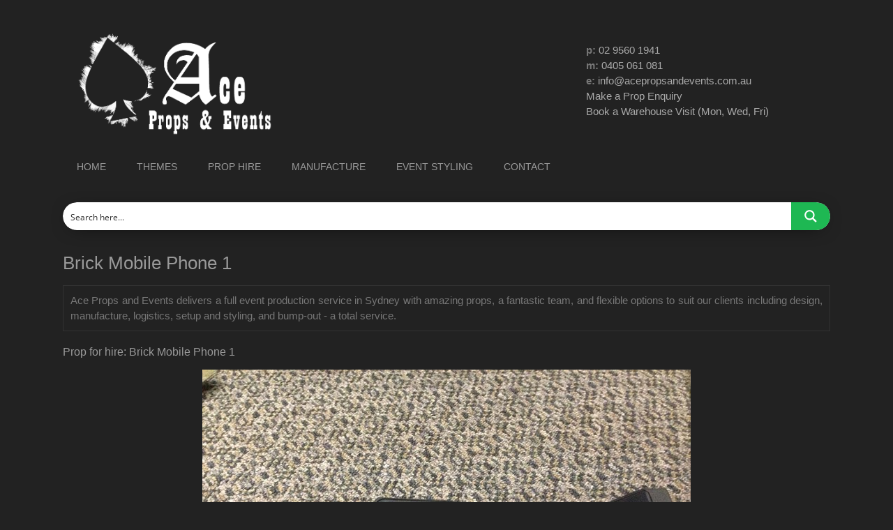

--- FILE ---
content_type: text/html; charset=UTF-8
request_url: https://www.acepropsandevents.com.au/prop/brick-mobile-phone-1/
body_size: 21963
content:
<!DOCTYPE html>
<html lang="en-US">
<head >
<meta charset="UTF-8" />
<meta name="viewport" content="width=device-width, initial-scale=1" />
<script type='text/javascript' id='asp-c65f18e5-js-before'>if ( typeof window.ASP == 'undefined') { window.ASP = {wp_rocket_exception: "DOMContentLoaded", ajaxurl: "https:\/\/www.acepropsandevents.com.au\/ap-77\/wp-admin\/admin-ajax.php", backend_ajaxurl: "https:\/\/www.acepropsandevents.com.au\/ap-77\/wp-admin\/admin-ajax.php", asp_url: "https:\/\/www.acepropsandevents.com.au\/ap-77\/wp-content\/plugins\/ajax-search-pro\/", upload_url: "https:\/\/www.acepropsandevents.com.au\/ap-77\/wp-content\/uploads\/asp_upload\/", detect_ajax: 0, media_query: "8xi7Tu", version: "4.27.2", build: 5095, pageHTML: "", additional_scripts: [{"handle":"wd-asp-ajaxsearchpro","src":"https:\/\/www.acepropsandevents.com.au\/ap-77\/wp-content\/plugins\/ajax-search-pro\/js\/min\/plugin\/merged\/asp.min.js","prereq":false}], script_async_load: false, font_url: "https:\/\/www.acepropsandevents.com.au\/ap-77\/wp-content\/plugins\/ajax-search-pro\/css\/fonts\/icons\/icons2.woff2", init_only_in_viewport: true, highlight: {"enabled":false,"data":[]}, debug: false, instances: {}, analytics: {"method":"event","tracking_id":"","event":{"focus":{"active":true,"action":"focus","category":"ASP {search_id} | {search_name}","label":"Input focus","value":"1"},"search_start":{"active":false,"action":"search_start","category":"ASP {search_id} | {search_name}","label":"Phrase: {phrase}","value":"1"},"search_end":{"active":true,"action":"search_end","category":"ASP {search_id} | {search_name}","label":"{phrase} | {results_count}","value":"1"},"magnifier":{"active":true,"action":"magnifier","category":"ASP {search_id} | {search_name}","label":"Magnifier clicked","value":"1"},"return":{"active":true,"action":"return","category":"ASP {search_id} | {search_name}","label":"Return button pressed","value":"1"},"try_this":{"active":true,"action":"try_this","category":"ASP {search_id} | {search_name}","label":"Try this click | {phrase}","value":"1"},"facet_change":{"active":false,"action":"facet_change","category":"ASP {search_id} | {search_name}","label":"{option_label} | {option_value}","value":"1"},"result_click":{"active":true,"action":"result_click","category":"ASP {search_id} | {search_name}","label":"{result_title} | {result_url}","value":"1"}}}}};</script><meta name='robots' content='index, follow, max-image-preview:large, max-snippet:-1, max-video-preview:-1' />
	<style>img:is([sizes="auto" i], [sizes^="auto," i]) { contain-intrinsic-size: 3000px 1500px }</style>
	
	<!-- This site is optimized with the Yoast SEO plugin v26.0 - https://yoast.com/wordpress/plugins/seo/ -->
	<title>Brick Mobile Phone 1 - Ace Props and Events</title>
	<link rel="canonical" href="https://www.acepropsandevents.com.au/prop/brick-mobile-phone-1/" />
	<meta property="og:locale" content="en_US" />
	<meta property="og:type" content="article" />
	<meta property="og:title" content="Brick Mobile Phone 1 - Ace Props and Events" />
	<meta property="og:url" content="https://www.acepropsandevents.com.au/prop/brick-mobile-phone-1/" />
	<meta property="og:site_name" content="Ace Props and Events" />
	<meta property="article:modified_time" content="2016-03-21T14:49:00+00:00" />
	<meta property="og:image" content="https://www.acepropsandevents.com.au/ap-77/wp-content/uploads/brick_mobile_phone_1.jpg" />
	<meta property="og:image:width" content="700" />
	<meta property="og:image:height" content="525" />
	<meta property="og:image:type" content="image/jpeg" />
	<meta name="twitter:card" content="summary_large_image" />
	<script type="application/ld+json" class="yoast-schema-graph">{"@context":"https://schema.org","@graph":[{"@type":"WebPage","@id":"https://www.acepropsandevents.com.au/prop/brick-mobile-phone-1/","url":"https://www.acepropsandevents.com.au/prop/brick-mobile-phone-1/","name":"Brick Mobile Phone 1 - Ace Props and Events","isPartOf":{"@id":"https://www.acepropsandevents.com.au/#website"},"primaryImageOfPage":{"@id":"https://www.acepropsandevents.com.au/prop/brick-mobile-phone-1/#primaryimage"},"image":{"@id":"https://www.acepropsandevents.com.au/prop/brick-mobile-phone-1/#primaryimage"},"thumbnailUrl":"https://www.acepropsandevents.com.au/ap-77/wp-content/uploads/brick_mobile_phone_1.jpg","datePublished":"2016-01-29T14:47:04+00:00","dateModified":"2016-03-21T14:49:00+00:00","breadcrumb":{"@id":"https://www.acepropsandevents.com.au/prop/brick-mobile-phone-1/#breadcrumb"},"inLanguage":"en-US","potentialAction":[{"@type":"ReadAction","target":["https://www.acepropsandevents.com.au/prop/brick-mobile-phone-1/"]}]},{"@type":"ImageObject","inLanguage":"en-US","@id":"https://www.acepropsandevents.com.au/prop/brick-mobile-phone-1/#primaryimage","url":"https://www.acepropsandevents.com.au/ap-77/wp-content/uploads/brick_mobile_phone_1.jpg","contentUrl":"https://www.acepropsandevents.com.au/ap-77/wp-content/uploads/brick_mobile_phone_1.jpg","width":700,"height":525,"caption":"Brick Mobile Phone 1 Prop for Hire"},{"@type":"BreadcrumbList","@id":"https://www.acepropsandevents.com.au/prop/brick-mobile-phone-1/#breadcrumb","itemListElement":[{"@type":"ListItem","position":1,"name":"Home","item":"https://www.acepropsandevents.com.au/"},{"@type":"ListItem","position":2,"name":"Props","item":"https://www.acepropsandevents.com.au/prop/"},{"@type":"ListItem","position":3,"name":"Brick Mobile Phone 1"}]},{"@type":"WebSite","@id":"https://www.acepropsandevents.com.au/#website","url":"https://www.acepropsandevents.com.au/","name":"Ace Props and Events","description":"Prop and Event Hire Sydney","publisher":{"@id":"https://www.acepropsandevents.com.au/#organization"},"potentialAction":[{"@type":"SearchAction","target":{"@type":"EntryPoint","urlTemplate":"https://www.acepropsandevents.com.au/?s={search_term_string}"},"query-input":{"@type":"PropertyValueSpecification","valueRequired":true,"valueName":"search_term_string"}}],"inLanguage":"en-US"},{"@type":"Organization","@id":"https://www.acepropsandevents.com.au/#organization","name":"Ace Props and Events","url":"https://www.acepropsandevents.com.au/","logo":{"@type":"ImageObject","inLanguage":"en-US","@id":"https://www.acepropsandevents.com.au/#/schema/logo/image/","url":"https://www.acepropsandevents.com.au/ap-77/wp-content/uploads/ace_logo-01.png","contentUrl":"https://www.acepropsandevents.com.au/ap-77/wp-content/uploads/ace_logo-01.png","width":150,"height":150,"caption":"Ace Props and Events"},"image":{"@id":"https://www.acepropsandevents.com.au/#/schema/logo/image/"}}]}</script>
	<!-- / Yoast SEO plugin. -->


<link rel='dns-prefetch' href='//fonts.googleapis.com' />
<link rel="alternate" type="application/rss+xml" title="Ace Props and Events &raquo; Feed" href="https://www.acepropsandevents.com.au/feed/" />
<link rel="alternate" type="application/rss+xml" title="Ace Props and Events &raquo; Comments Feed" href="https://www.acepropsandevents.com.au/comments/feed/" />
<link rel="alternate" type="application/rss+xml" title="Ace Props and Events &raquo; Brick Mobile Phone 1 Comments Feed" href="https://www.acepropsandevents.com.au/prop/brick-mobile-phone-1/feed/" />
<script type="text/javascript">
/* <![CDATA[ */
window._wpemojiSettings = {"baseUrl":"https:\/\/s.w.org\/images\/core\/emoji\/16.0.1\/72x72\/","ext":".png","svgUrl":"https:\/\/s.w.org\/images\/core\/emoji\/16.0.1\/svg\/","svgExt":".svg","source":{"concatemoji":"https:\/\/www.acepropsandevents.com.au\/ap-77\/wp-includes\/js\/wp-emoji-release.min.js"}};
/*! This file is auto-generated */
!function(s,n){var o,i,e;function c(e){try{var t={supportTests:e,timestamp:(new Date).valueOf()};sessionStorage.setItem(o,JSON.stringify(t))}catch(e){}}function p(e,t,n){e.clearRect(0,0,e.canvas.width,e.canvas.height),e.fillText(t,0,0);var t=new Uint32Array(e.getImageData(0,0,e.canvas.width,e.canvas.height).data),a=(e.clearRect(0,0,e.canvas.width,e.canvas.height),e.fillText(n,0,0),new Uint32Array(e.getImageData(0,0,e.canvas.width,e.canvas.height).data));return t.every(function(e,t){return e===a[t]})}function u(e,t){e.clearRect(0,0,e.canvas.width,e.canvas.height),e.fillText(t,0,0);for(var n=e.getImageData(16,16,1,1),a=0;a<n.data.length;a++)if(0!==n.data[a])return!1;return!0}function f(e,t,n,a){switch(t){case"flag":return n(e,"\ud83c\udff3\ufe0f\u200d\u26a7\ufe0f","\ud83c\udff3\ufe0f\u200b\u26a7\ufe0f")?!1:!n(e,"\ud83c\udde8\ud83c\uddf6","\ud83c\udde8\u200b\ud83c\uddf6")&&!n(e,"\ud83c\udff4\udb40\udc67\udb40\udc62\udb40\udc65\udb40\udc6e\udb40\udc67\udb40\udc7f","\ud83c\udff4\u200b\udb40\udc67\u200b\udb40\udc62\u200b\udb40\udc65\u200b\udb40\udc6e\u200b\udb40\udc67\u200b\udb40\udc7f");case"emoji":return!a(e,"\ud83e\udedf")}return!1}function g(e,t,n,a){var r="undefined"!=typeof WorkerGlobalScope&&self instanceof WorkerGlobalScope?new OffscreenCanvas(300,150):s.createElement("canvas"),o=r.getContext("2d",{willReadFrequently:!0}),i=(o.textBaseline="top",o.font="600 32px Arial",{});return e.forEach(function(e){i[e]=t(o,e,n,a)}),i}function t(e){var t=s.createElement("script");t.src=e,t.defer=!0,s.head.appendChild(t)}"undefined"!=typeof Promise&&(o="wpEmojiSettingsSupports",i=["flag","emoji"],n.supports={everything:!0,everythingExceptFlag:!0},e=new Promise(function(e){s.addEventListener("DOMContentLoaded",e,{once:!0})}),new Promise(function(t){var n=function(){try{var e=JSON.parse(sessionStorage.getItem(o));if("object"==typeof e&&"number"==typeof e.timestamp&&(new Date).valueOf()<e.timestamp+604800&&"object"==typeof e.supportTests)return e.supportTests}catch(e){}return null}();if(!n){if("undefined"!=typeof Worker&&"undefined"!=typeof OffscreenCanvas&&"undefined"!=typeof URL&&URL.createObjectURL&&"undefined"!=typeof Blob)try{var e="postMessage("+g.toString()+"("+[JSON.stringify(i),f.toString(),p.toString(),u.toString()].join(",")+"));",a=new Blob([e],{type:"text/javascript"}),r=new Worker(URL.createObjectURL(a),{name:"wpTestEmojiSupports"});return void(r.onmessage=function(e){c(n=e.data),r.terminate(),t(n)})}catch(e){}c(n=g(i,f,p,u))}t(n)}).then(function(e){for(var t in e)n.supports[t]=e[t],n.supports.everything=n.supports.everything&&n.supports[t],"flag"!==t&&(n.supports.everythingExceptFlag=n.supports.everythingExceptFlag&&n.supports[t]);n.supports.everythingExceptFlag=n.supports.everythingExceptFlag&&!n.supports.flag,n.DOMReady=!1,n.readyCallback=function(){n.DOMReady=!0}}).then(function(){return e}).then(function(){var e;n.supports.everything||(n.readyCallback(),(e=n.source||{}).concatemoji?t(e.concatemoji):e.wpemoji&&e.twemoji&&(t(e.twemoji),t(e.wpemoji)))}))}((window,document),window._wpemojiSettings);
/* ]]> */
</script>
<link rel='stylesheet' id='metro-pro-theme-css' href='https://www.acepropsandevents.com.au/ap-77/wp-content/themes/metro-pro/style.css' type='text/css' media='all' />
<style id='wp-emoji-styles-inline-css' type='text/css'>

	img.wp-smiley, img.emoji {
		display: inline !important;
		border: none !important;
		box-shadow: none !important;
		height: 1em !important;
		width: 1em !important;
		margin: 0 0.07em !important;
		vertical-align: -0.1em !important;
		background: none !important;
		padding: 0 !important;
	}
</style>
<link rel='stylesheet' id='wp-block-library-css' href='https://www.acepropsandevents.com.au/ap-77/wp-includes/css/dist/block-library/style.min.css' type='text/css' media='all' />
<style id='classic-theme-styles-inline-css' type='text/css'>
/*! This file is auto-generated */
.wp-block-button__link{color:#fff;background-color:#32373c;border-radius:9999px;box-shadow:none;text-decoration:none;padding:calc(.667em + 2px) calc(1.333em + 2px);font-size:1.125em}.wp-block-file__button{background:#32373c;color:#fff;text-decoration:none}
</style>
<style id='global-styles-inline-css' type='text/css'>
:root{--wp--preset--aspect-ratio--square: 1;--wp--preset--aspect-ratio--4-3: 4/3;--wp--preset--aspect-ratio--3-4: 3/4;--wp--preset--aspect-ratio--3-2: 3/2;--wp--preset--aspect-ratio--2-3: 2/3;--wp--preset--aspect-ratio--16-9: 16/9;--wp--preset--aspect-ratio--9-16: 9/16;--wp--preset--color--black: #000000;--wp--preset--color--cyan-bluish-gray: #abb8c3;--wp--preset--color--white: #ffffff;--wp--preset--color--pale-pink: #f78da7;--wp--preset--color--vivid-red: #cf2e2e;--wp--preset--color--luminous-vivid-orange: #ff6900;--wp--preset--color--luminous-vivid-amber: #fcb900;--wp--preset--color--light-green-cyan: #7bdcb5;--wp--preset--color--vivid-green-cyan: #00d084;--wp--preset--color--pale-cyan-blue: #8ed1fc;--wp--preset--color--vivid-cyan-blue: #0693e3;--wp--preset--color--vivid-purple: #9b51e0;--wp--preset--gradient--vivid-cyan-blue-to-vivid-purple: linear-gradient(135deg,rgba(6,147,227,1) 0%,rgb(155,81,224) 100%);--wp--preset--gradient--light-green-cyan-to-vivid-green-cyan: linear-gradient(135deg,rgb(122,220,180) 0%,rgb(0,208,130) 100%);--wp--preset--gradient--luminous-vivid-amber-to-luminous-vivid-orange: linear-gradient(135deg,rgba(252,185,0,1) 0%,rgba(255,105,0,1) 100%);--wp--preset--gradient--luminous-vivid-orange-to-vivid-red: linear-gradient(135deg,rgba(255,105,0,1) 0%,rgb(207,46,46) 100%);--wp--preset--gradient--very-light-gray-to-cyan-bluish-gray: linear-gradient(135deg,rgb(238,238,238) 0%,rgb(169,184,195) 100%);--wp--preset--gradient--cool-to-warm-spectrum: linear-gradient(135deg,rgb(74,234,220) 0%,rgb(151,120,209) 20%,rgb(207,42,186) 40%,rgb(238,44,130) 60%,rgb(251,105,98) 80%,rgb(254,248,76) 100%);--wp--preset--gradient--blush-light-purple: linear-gradient(135deg,rgb(255,206,236) 0%,rgb(152,150,240) 100%);--wp--preset--gradient--blush-bordeaux: linear-gradient(135deg,rgb(254,205,165) 0%,rgb(254,45,45) 50%,rgb(107,0,62) 100%);--wp--preset--gradient--luminous-dusk: linear-gradient(135deg,rgb(255,203,112) 0%,rgb(199,81,192) 50%,rgb(65,88,208) 100%);--wp--preset--gradient--pale-ocean: linear-gradient(135deg,rgb(255,245,203) 0%,rgb(182,227,212) 50%,rgb(51,167,181) 100%);--wp--preset--gradient--electric-grass: linear-gradient(135deg,rgb(202,248,128) 0%,rgb(113,206,126) 100%);--wp--preset--gradient--midnight: linear-gradient(135deg,rgb(2,3,129) 0%,rgb(40,116,252) 100%);--wp--preset--font-size--small: 13px;--wp--preset--font-size--medium: 20px;--wp--preset--font-size--large: 36px;--wp--preset--font-size--x-large: 42px;--wp--preset--spacing--20: 0.44rem;--wp--preset--spacing--30: 0.67rem;--wp--preset--spacing--40: 1rem;--wp--preset--spacing--50: 1.5rem;--wp--preset--spacing--60: 2.25rem;--wp--preset--spacing--70: 3.38rem;--wp--preset--spacing--80: 5.06rem;--wp--preset--shadow--natural: 6px 6px 9px rgba(0, 0, 0, 0.2);--wp--preset--shadow--deep: 12px 12px 50px rgba(0, 0, 0, 0.4);--wp--preset--shadow--sharp: 6px 6px 0px rgba(0, 0, 0, 0.2);--wp--preset--shadow--outlined: 6px 6px 0px -3px rgba(255, 255, 255, 1), 6px 6px rgba(0, 0, 0, 1);--wp--preset--shadow--crisp: 6px 6px 0px rgba(0, 0, 0, 1);}:where(.is-layout-flex){gap: 0.5em;}:where(.is-layout-grid){gap: 0.5em;}body .is-layout-flex{display: flex;}.is-layout-flex{flex-wrap: wrap;align-items: center;}.is-layout-flex > :is(*, div){margin: 0;}body .is-layout-grid{display: grid;}.is-layout-grid > :is(*, div){margin: 0;}:where(.wp-block-columns.is-layout-flex){gap: 2em;}:where(.wp-block-columns.is-layout-grid){gap: 2em;}:where(.wp-block-post-template.is-layout-flex){gap: 1.25em;}:where(.wp-block-post-template.is-layout-grid){gap: 1.25em;}.has-black-color{color: var(--wp--preset--color--black) !important;}.has-cyan-bluish-gray-color{color: var(--wp--preset--color--cyan-bluish-gray) !important;}.has-white-color{color: var(--wp--preset--color--white) !important;}.has-pale-pink-color{color: var(--wp--preset--color--pale-pink) !important;}.has-vivid-red-color{color: var(--wp--preset--color--vivid-red) !important;}.has-luminous-vivid-orange-color{color: var(--wp--preset--color--luminous-vivid-orange) !important;}.has-luminous-vivid-amber-color{color: var(--wp--preset--color--luminous-vivid-amber) !important;}.has-light-green-cyan-color{color: var(--wp--preset--color--light-green-cyan) !important;}.has-vivid-green-cyan-color{color: var(--wp--preset--color--vivid-green-cyan) !important;}.has-pale-cyan-blue-color{color: var(--wp--preset--color--pale-cyan-blue) !important;}.has-vivid-cyan-blue-color{color: var(--wp--preset--color--vivid-cyan-blue) !important;}.has-vivid-purple-color{color: var(--wp--preset--color--vivid-purple) !important;}.has-black-background-color{background-color: var(--wp--preset--color--black) !important;}.has-cyan-bluish-gray-background-color{background-color: var(--wp--preset--color--cyan-bluish-gray) !important;}.has-white-background-color{background-color: var(--wp--preset--color--white) !important;}.has-pale-pink-background-color{background-color: var(--wp--preset--color--pale-pink) !important;}.has-vivid-red-background-color{background-color: var(--wp--preset--color--vivid-red) !important;}.has-luminous-vivid-orange-background-color{background-color: var(--wp--preset--color--luminous-vivid-orange) !important;}.has-luminous-vivid-amber-background-color{background-color: var(--wp--preset--color--luminous-vivid-amber) !important;}.has-light-green-cyan-background-color{background-color: var(--wp--preset--color--light-green-cyan) !important;}.has-vivid-green-cyan-background-color{background-color: var(--wp--preset--color--vivid-green-cyan) !important;}.has-pale-cyan-blue-background-color{background-color: var(--wp--preset--color--pale-cyan-blue) !important;}.has-vivid-cyan-blue-background-color{background-color: var(--wp--preset--color--vivid-cyan-blue) !important;}.has-vivid-purple-background-color{background-color: var(--wp--preset--color--vivid-purple) !important;}.has-black-border-color{border-color: var(--wp--preset--color--black) !important;}.has-cyan-bluish-gray-border-color{border-color: var(--wp--preset--color--cyan-bluish-gray) !important;}.has-white-border-color{border-color: var(--wp--preset--color--white) !important;}.has-pale-pink-border-color{border-color: var(--wp--preset--color--pale-pink) !important;}.has-vivid-red-border-color{border-color: var(--wp--preset--color--vivid-red) !important;}.has-luminous-vivid-orange-border-color{border-color: var(--wp--preset--color--luminous-vivid-orange) !important;}.has-luminous-vivid-amber-border-color{border-color: var(--wp--preset--color--luminous-vivid-amber) !important;}.has-light-green-cyan-border-color{border-color: var(--wp--preset--color--light-green-cyan) !important;}.has-vivid-green-cyan-border-color{border-color: var(--wp--preset--color--vivid-green-cyan) !important;}.has-pale-cyan-blue-border-color{border-color: var(--wp--preset--color--pale-cyan-blue) !important;}.has-vivid-cyan-blue-border-color{border-color: var(--wp--preset--color--vivid-cyan-blue) !important;}.has-vivid-purple-border-color{border-color: var(--wp--preset--color--vivid-purple) !important;}.has-vivid-cyan-blue-to-vivid-purple-gradient-background{background: var(--wp--preset--gradient--vivid-cyan-blue-to-vivid-purple) !important;}.has-light-green-cyan-to-vivid-green-cyan-gradient-background{background: var(--wp--preset--gradient--light-green-cyan-to-vivid-green-cyan) !important;}.has-luminous-vivid-amber-to-luminous-vivid-orange-gradient-background{background: var(--wp--preset--gradient--luminous-vivid-amber-to-luminous-vivid-orange) !important;}.has-luminous-vivid-orange-to-vivid-red-gradient-background{background: var(--wp--preset--gradient--luminous-vivid-orange-to-vivid-red) !important;}.has-very-light-gray-to-cyan-bluish-gray-gradient-background{background: var(--wp--preset--gradient--very-light-gray-to-cyan-bluish-gray) !important;}.has-cool-to-warm-spectrum-gradient-background{background: var(--wp--preset--gradient--cool-to-warm-spectrum) !important;}.has-blush-light-purple-gradient-background{background: var(--wp--preset--gradient--blush-light-purple) !important;}.has-blush-bordeaux-gradient-background{background: var(--wp--preset--gradient--blush-bordeaux) !important;}.has-luminous-dusk-gradient-background{background: var(--wp--preset--gradient--luminous-dusk) !important;}.has-pale-ocean-gradient-background{background: var(--wp--preset--gradient--pale-ocean) !important;}.has-electric-grass-gradient-background{background: var(--wp--preset--gradient--electric-grass) !important;}.has-midnight-gradient-background{background: var(--wp--preset--gradient--midnight) !important;}.has-small-font-size{font-size: var(--wp--preset--font-size--small) !important;}.has-medium-font-size{font-size: var(--wp--preset--font-size--medium) !important;}.has-large-font-size{font-size: var(--wp--preset--font-size--large) !important;}.has-x-large-font-size{font-size: var(--wp--preset--font-size--x-large) !important;}
:where(.wp-block-post-template.is-layout-flex){gap: 1.25em;}:where(.wp-block-post-template.is-layout-grid){gap: 1.25em;}
:where(.wp-block-columns.is-layout-flex){gap: 2em;}:where(.wp-block-columns.is-layout-grid){gap: 2em;}
:root :where(.wp-block-pullquote){font-size: 1.5em;line-height: 1.6;}
</style>
<link rel='stylesheet' id='contact-form-7-css' href='https://www.acepropsandevents.com.au/ap-77/wp-content/plugins/contact-form-7/includes/css/styles.css' type='text/css' media='all' />
<link rel='stylesheet' id='responsive-lightbox-swipebox-css' href='https://www.acepropsandevents.com.au/ap-77/wp-content/plugins/responsive-lightbox/assets/swipebox/swipebox.min.css' type='text/css' media='all' />
<link rel='stylesheet' id='hamburger.css-css' href='https://www.acepropsandevents.com.au/ap-77/wp-content/plugins/wp-responsive-menu/assets/css/wpr-hamburger.css' type='text/css' media='all' />
<link rel='stylesheet' id='wprmenu.css-css' href='https://www.acepropsandevents.com.au/ap-77/wp-content/plugins/wp-responsive-menu/assets/css/wprmenu.css' type='text/css' media='all' />
<style id='wprmenu.css-inline-css' type='text/css'>
@media only screen and ( max-width: 1000px ) {html body div.wprm-wrapper {overflow: scroll;}#wprmenu_bar {background-image: url();background-size: cover ;background-repeat: repeat;}#wprmenu_bar {background-color: #333333;}html body div#mg-wprm-wrap .wpr_submit .icon.icon-search {color: #ffffff;}#wprmenu_bar .menu_title,#wprmenu_bar .wprmenu_icon_menu,#wprmenu_bar .menu_title a {color: #eeeeee;}#wprmenu_bar .menu_title a {font-size: 20px;font-weight: normal;}#mg-wprm-wrap li.menu-item a {font-size: 15px;text-transform: uppercase;font-weight: normal;}#mg-wprm-wrap li.menu-item-has-children ul.sub-menu a {font-size: 15px;text-transform: uppercase;font-weight: normal;}#mg-wprm-wrap li.current-menu-item > a {background: #333333;}#mg-wprm-wrap li.current-menu-item > a,#mg-wprm-wrap li.current-menu-item span.wprmenu_icon{color: #ffffff !important;}#mg-wprm-wrap {background-color: #444444;}.cbp-spmenu-push-toright,.cbp-spmenu-push-toright .mm-slideout {left: 80% ;}.cbp-spmenu-push-toleft {left: -80% ;}#mg-wprm-wrap.cbp-spmenu-right,#mg-wprm-wrap.cbp-spmenu-left,#mg-wprm-wrap.cbp-spmenu-right.custom,#mg-wprm-wrap.cbp-spmenu-left.custom,.cbp-spmenu-vertical {width: 80%;max-width: 400px;}#mg-wprm-wrap ul#wprmenu_menu_ul li.menu-item a,div#mg-wprm-wrap ul li span.wprmenu_icon {color: #ffffff;}#mg-wprm-wrap ul#wprmenu_menu_ul li.menu-item:valid ~ a{color: #ffffff;}#mg-wprm-wrap ul#wprmenu_menu_ul li.menu-item a:hover {background: #333333;color: #ffffff !important;}div#mg-wprm-wrap ul>li:hover>span.wprmenu_icon {color: #ffffff !important;}.wprmenu_bar .hamburger-inner,.wprmenu_bar .hamburger-inner::before,.wprmenu_bar .hamburger-inner::after {background: #ffffff;}.wprmenu_bar .hamburger:hover .hamburger-inner,.wprmenu_bar .hamburger:hover .hamburger-inner::before,.wprmenu_bar .hamburger:hover .hamburger-inner::after {background: #ffffff;}div.wprmenu_bar div.hamburger{padding-right: 6px !important;}#wprmenu_menu.left {width:80%;left: -80%;right: auto;}#wprmenu_menu.right {width:80%;right: -80%;left: auto;}html body div#wprmenu_bar {height : 42px;}#mg-wprm-wrap.cbp-spmenu-left,#mg-wprm-wrap.cbp-spmenu-right,#mg-widgetmenu-wrap.cbp-spmenu-widget-left,#mg-widgetmenu-wrap.cbp-spmenu-widget-right {top: 42px !important;}.wprmenu_bar .hamburger {float: left;}.wprmenu_bar #custom_menu_icon.hamburger {top: px;left: px;float: left !important;background-color: #cccccc;}.genesis-nav-menu{ display: none !important; }.wpr_custom_menu #custom_menu_icon {display: block;}html { padding-top: 42px !important; }#wprmenu_bar,#mg-wprm-wrap { display: block; }div#wpadminbar { position: fixed; }}
</style>
<link rel='stylesheet' id='wpr_icons-css' href='https://www.acepropsandevents.com.au/ap-77/wp-content/plugins/wp-responsive-menu/inc/assets/icons/wpr-icons.css' type='text/css' media='all' />
<link rel='stylesheet' id='google-font-css' href='//fonts.googleapis.com/css' type='text/css' media='all' />
<script type="text/javascript" src="https://www.acepropsandevents.com.au/ap-77/wp-includes/js/jquery/jquery.min.js" id="jquery-core-js"></script>
<script type="text/javascript" src="https://www.acepropsandevents.com.au/ap-77/wp-includes/js/jquery/jquery-migrate.min.js" id="jquery-migrate-js"></script>
<script type="text/javascript" src="https://www.acepropsandevents.com.au/ap-77/wp-content/plugins/responsive-lightbox/assets/swipebox/jquery.swipebox.min.js" id="responsive-lightbox-swipebox-js"></script>
<script type="text/javascript" src="https://www.acepropsandevents.com.au/ap-77/wp-includes/js/underscore.min.js" id="underscore-js"></script>
<script type="text/javascript" src="https://www.acepropsandevents.com.au/ap-77/wp-content/plugins/responsive-lightbox/assets/infinitescroll/infinite-scroll.pkgd.min.js" id="responsive-lightbox-infinite-scroll-js"></script>
<script type="text/javascript" id="responsive-lightbox-js-before">
/* <![CDATA[ */
var rlArgs = {"script":"swipebox","selector":"lightbox","customEvents":"","activeGalleries":true,"animation":true,"hideCloseButtonOnMobile":false,"removeBarsOnMobile":false,"hideBars":true,"hideBarsDelay":5000,"videoMaxWidth":1080,"useSVG":true,"loopAtEnd":false,"woocommerce_gallery":false,"ajaxurl":"https:\/\/www.acepropsandevents.com.au\/ap-77\/wp-admin\/admin-ajax.php","nonce":"f516d24537","preview":false,"postId":4878,"scriptExtension":false};
/* ]]> */
</script>
<script type="text/javascript" src="https://www.acepropsandevents.com.au/ap-77/wp-content/plugins/responsive-lightbox/js/front.js" id="responsive-lightbox-js"></script>
<script type="text/javascript" src="https://www.acepropsandevents.com.au/ap-77/wp-content/plugins/wp-responsive-menu/assets/js/modernizr.custom.js" id="modernizr-js"></script>
<script type="text/javascript" src="https://www.acepropsandevents.com.au/ap-77/wp-content/plugins/wp-responsive-menu/assets/js/touchSwipe.js" id="touchSwipe-js"></script>
<script type="text/javascript" id="wprmenu.js-js-extra">
/* <![CDATA[ */
var wprmenu = {"zooming":"","from_width":"1000","push_width":"400","menu_width":"80","parent_click":"","swipe":"","enable_overlay":"","wprmenuDemoId":""};
/* ]]> */
</script>
<script type="text/javascript" src="https://www.acepropsandevents.com.au/ap-77/wp-content/plugins/wp-responsive-menu/assets/js/wprmenu.js" id="wprmenu.js-js"></script>
<link rel="https://api.w.org/" href="https://www.acepropsandevents.com.au/wp-json/" /><link rel="EditURI" type="application/rsd+xml" title="RSD" href="https://www.acepropsandevents.com.au/ap-77/xmlrpc.php?rsd" />
<link rel='shortlink' href='https://www.acepropsandevents.com.au/?p=4878' />
<link rel="alternate" title="oEmbed (JSON)" type="application/json+oembed" href="https://www.acepropsandevents.com.au/wp-json/oembed/1.0/embed?url=https%3A%2F%2Fwww.acepropsandevents.com.au%2Fprop%2Fbrick-mobile-phone-1%2F" />
<link rel="alternate" title="oEmbed (XML)" type="text/xml+oembed" href="https://www.acepropsandevents.com.au/wp-json/oembed/1.0/embed?url=https%3A%2F%2Fwww.acepropsandevents.com.au%2Fprop%2Fbrick-mobile-phone-1%2F&#038;format=xml" />
<link rel="icon" href="https://www.acepropsandevents.com.au/favicon.ico" />
<link rel="pingback" href="https://www.acepropsandevents.com.au/ap-77/xmlrpc.php" />
<script>
  (function(i,s,o,g,r,a,m){i['GoogleAnalyticsObject']=r;i[r]=i[r]||function(){
  (i[r].q=i[r].q||[]).push(arguments)},i[r].l=1*new Date();a=s.createElement(o),
  m=s.getElementsByTagName(o)[0];a.async=1;a.src=g;m.parentNode.insertBefore(a,m)
  })(window,document,'script','https://www.google-analytics.com/analytics.js','ga');

  ga('create', 'UA-93316111-1', 'auto');
  ga('send', 'pageview');

</script><style type="text/css">.broken_link, a.broken_link {
	text-decoration: line-through;
}</style><style>body { background-color: #222222; }</style>
<link rel="stylesheet" id="asp-basic" href="https://www.acepropsandevents.com.au/ap-77/wp-content/cache/asp/style.basic-ho-is-po-no-da-co-au-se-is.css?mq=8xi7Tu" media="all" /><style id='asp-instance-1'>div[id*='ajaxsearchpro1_'] div.asp_loader,div[id*='ajaxsearchpro1_'] div.asp_loader *{box-sizing:border-box !important;margin:0;padding:0;box-shadow:none}div[id*='ajaxsearchpro1_'] div.asp_loader{box-sizing:border-box;display:flex;flex:0 1 auto;flex-direction:column;flex-grow:0;flex-shrink:0;flex-basis:28px;max-width:100%;max-height:100%;align-items:center;justify-content:center}div[id*='ajaxsearchpro1_'] div.asp_loader-inner{width:100%;margin:0 auto;text-align:center;height:100%}@-webkit-keyframes ball-scale{0%{-webkit-transform:scale(0);transform:scale(0)}100%{-webkit-transform:scale(1);transform:scale(1);opacity:0}}@keyframes ball-scale{0%{-webkit-transform:scale(0);transform:scale(0)}100%{-webkit-transform:scale(1);transform:scale(1);opacity:0}}div[id*='ajaxsearchpro1_'] div.asp_ball-scale>div{background-color:rgb(74,137,191);border-radius:100%;-webkit-animation-fill-mode:both;animation-fill-mode:both;display:inline-block;height:100%;width:100%;-webkit-animation:ball-scale 1s 0s ease-in-out infinite;animation:ball-scale 1s 0s ease-in-out infinite}div[id*='ajaxsearchprores1_'] .asp_res_loader div.asp_loader,div[id*='ajaxsearchprores1_'] .asp_res_loader div.asp_loader *{box-sizing:border-box !important;margin:0;padding:0;box-shadow:none}div[id*='ajaxsearchprores1_'] .asp_res_loader div.asp_loader{box-sizing:border-box;display:flex;flex:0 1 auto;flex-direction:column;flex-grow:0;flex-shrink:0;flex-basis:28px;max-width:100%;max-height:100%;align-items:center;justify-content:center}div[id*='ajaxsearchprores1_'] .asp_res_loader div.asp_loader-inner{width:100%;margin:0 auto;text-align:center;height:100%}@-webkit-keyframes ball-scale{0%{-webkit-transform:scale(0);transform:scale(0)}100%{-webkit-transform:scale(1);transform:scale(1);opacity:0}}@keyframes ball-scale{0%{-webkit-transform:scale(0);transform:scale(0)}100%{-webkit-transform:scale(1);transform:scale(1);opacity:0}}div[id*='ajaxsearchprores1_'] .asp_res_loader div.asp_ball-scale>div{background-color:rgb(74,137,191);border-radius:100%;-webkit-animation-fill-mode:both;animation-fill-mode:both;display:inline-block;height:100%;width:100%;-webkit-animation:ball-scale 1s 0s ease-in-out infinite;animation:ball-scale 1s 0s ease-in-out infinite}#ajaxsearchpro1_1 div.asp_loader,#ajaxsearchpro1_2 div.asp_loader,#ajaxsearchpro1_1 div.asp_loader *,#ajaxsearchpro1_2 div.asp_loader *{box-sizing:border-box !important;margin:0;padding:0;box-shadow:none}#ajaxsearchpro1_1 div.asp_loader,#ajaxsearchpro1_2 div.asp_loader{box-sizing:border-box;display:flex;flex:0 1 auto;flex-direction:column;flex-grow:0;flex-shrink:0;flex-basis:28px;max-width:100%;max-height:100%;align-items:center;justify-content:center}#ajaxsearchpro1_1 div.asp_loader-inner,#ajaxsearchpro1_2 div.asp_loader-inner{width:100%;margin:0 auto;text-align:center;height:100%}@-webkit-keyframes ball-scale{0%{-webkit-transform:scale(0);transform:scale(0)}100%{-webkit-transform:scale(1);transform:scale(1);opacity:0}}@keyframes ball-scale{0%{-webkit-transform:scale(0);transform:scale(0)}100%{-webkit-transform:scale(1);transform:scale(1);opacity:0}}#ajaxsearchpro1_1 div.asp_ball-scale>div,#ajaxsearchpro1_2 div.asp_ball-scale>div{background-color:rgb(74,137,191);border-radius:100%;-webkit-animation-fill-mode:both;animation-fill-mode:both;display:inline-block;height:100%;width:100%;-webkit-animation:ball-scale 1s 0s ease-in-out infinite;animation:ball-scale 1s 0s ease-in-out infinite}@-webkit-keyframes asp_an_fadeInDown{0%{opacity:0;-webkit-transform:translateY(-20px)}100%{opacity:1;-webkit-transform:translateY(0)}}@keyframes asp_an_fadeInDown{0%{opacity:0;transform:translateY(-20px)}100%{opacity:1;transform:translateY(0)}}.asp_an_fadeInDown{-webkit-animation-name:asp_an_fadeInDown;animation-name:asp_an_fadeInDown}div.asp_r.asp_r_1,div.asp_r.asp_r_1 *,div.asp_m.asp_m_1,div.asp_m.asp_m_1 *,div.asp_s.asp_s_1,div.asp_s.asp_s_1 *{-webkit-box-sizing:content-box;-moz-box-sizing:content-box;-ms-box-sizing:content-box;-o-box-sizing:content-box;box-sizing:content-box;border:0;border-radius:0;text-transform:none;text-shadow:none;box-shadow:none;text-decoration:none;text-align:left;letter-spacing:normal}div.asp_r.asp_r_1,div.asp_m.asp_m_1,div.asp_s.asp_s_1{-webkit-box-sizing:border-box;-moz-box-sizing:border-box;-ms-box-sizing:border-box;-o-box-sizing:border-box;box-sizing:border-box}div.asp_r.asp_r_1,div.asp_r.asp_r_1 *,div.asp_m.asp_m_1,div.asp_m.asp_m_1 *,div.asp_s.asp_s_1,div.asp_s.asp_s_1 *{padding:0;margin:0}.wpdreams_clear{clear:both}.asp_w_container_1{width:100%}#ajaxsearchpro1_1,#ajaxsearchpro1_2,div.asp_m.asp_m_1{width:100%;height:auto;max-height:none;border-radius:5px;background:#d1eaff;margin-top:0;margin-bottom:0;background:transparent;overflow:hidden;border:0 solid rgba(0,0,0,0);border-radius:50px 50px 50px 50px;box-shadow:0 4px 28px -13px #000}#ajaxsearchpro1_1 .probox,#ajaxsearchpro1_2 .probox,div.asp_m.asp_m_1 .probox{margin:0;height:40px;background-image:-moz-radial-gradient(center,ellipse cover,rgb(255,255,255),rgb(255,255,255));background-image:-webkit-gradient(radial,center center,0px,center center,100%,rgb(255,255,255),rgb(255,255,255));background-image:-webkit-radial-gradient(center,ellipse cover,rgb(255,255,255),rgb(255,255,255));background-image:-o-radial-gradient(center,ellipse cover,rgb(255,255,255),rgb(255,255,255));background-image:-ms-radial-gradient(center,ellipse cover,rgb(255,255,255),rgb(255,255,255));background-image:radial-gradient(ellipse at center,rgb(255,255,255),rgb(255,255,255));border:0 solid rgba(0,0,0,0);border-radius:50px 50px 50px 50px;box-shadow:none}p[id*=asp-try-1]{color:rgb(85,85,85) !important;display:block}div.asp_main_container+[id*=asp-try-1]{width:100%}p[id*=asp-try-1] a{color:rgb(255,181,86) !important}p[id*=asp-try-1] a:after{color:rgb(85,85,85) !important;display:inline;content:','}p[id*=asp-try-1] a:last-child:after{display:none}#ajaxsearchpro1_1 .probox .proinput,#ajaxsearchpro1_2 .probox .proinput,div.asp_m.asp_m_1 .probox .proinput{font-weight:normal;font-family:"Open Sans";color:rgb(0,0,0);font-size:12px;line-height:15px;text-shadow:none;line-height:normal;flex-grow:1;order:5;margin:0 0 0 10px;padding:0 5px}#ajaxsearchpro1_1 .probox .proinput input.orig,#ajaxsearchpro1_2 .probox .proinput input.orig,div.asp_m.asp_m_1 .probox .proinput input.orig{font-weight:normal;font-family:"Open Sans";color:rgb(0,0,0);font-size:12px;line-height:15px;text-shadow:none;line-height:normal;border:0;box-shadow:none;height:40px;position:relative;z-index:2;padding:0 !important;padding-top:2px !important;margin:-1px 0 0 -4px !important;width:100%;background:transparent !important}#ajaxsearchpro1_1 .probox .proinput input.autocomplete,#ajaxsearchpro1_2 .probox .proinput input.autocomplete,div.asp_m.asp_m_1 .probox .proinput input.autocomplete{font-weight:normal;font-family:"Open Sans";color:rgb(0,0,0);font-size:12px;line-height:15px;text-shadow:none;line-height:normal;opacity:0.25;height:40px;display:block;position:relative;z-index:1;padding:0 !important;margin:-1px 0 0 -4px !important;margin-top:-40px !important;width:100%;background:transparent !important}.rtl #ajaxsearchpro1_1 .probox .proinput input.orig,.rtl #ajaxsearchpro1_2 .probox .proinput input.orig,.rtl #ajaxsearchpro1_1 .probox .proinput input.autocomplete,.rtl #ajaxsearchpro1_2 .probox .proinput input.autocomplete,.rtl div.asp_m.asp_m_1 .probox .proinput input.orig,.rtl div.asp_m.asp_m_1 .probox .proinput input.autocomplete{font-weight:normal;font-family:"Open Sans";color:rgb(0,0,0);font-size:12px;line-height:15px;text-shadow:none;line-height:normal;direction:rtl;text-align:right}.rtl #ajaxsearchpro1_1 .probox .proinput,.rtl #ajaxsearchpro1_2 .probox .proinput,.rtl div.asp_m.asp_m_1 .probox .proinput{margin-right:2px}.rtl #ajaxsearchpro1_1 .probox .proloading,.rtl #ajaxsearchpro1_1 .probox .proclose,.rtl #ajaxsearchpro1_2 .probox .proloading,.rtl #ajaxsearchpro1_2 .probox .proclose,.rtl div.asp_m.asp_m_1 .probox .proloading,.rtl div.asp_m.asp_m_1 .probox .proclose{order:3}div.asp_m.asp_m_1 .probox .proinput input.orig::-webkit-input-placeholder{font-weight:normal;font-family:"Open Sans";color:rgb(0,0,0);font-size:12px;text-shadow:none;opacity:0.85}div.asp_m.asp_m_1 .probox .proinput input.orig::-moz-placeholder{font-weight:normal;font-family:"Open Sans";color:rgb(0,0,0);font-size:12px;text-shadow:none;opacity:0.85}div.asp_m.asp_m_1 .probox .proinput input.orig:-ms-input-placeholder{font-weight:normal;font-family:"Open Sans";color:rgb(0,0,0);font-size:12px;text-shadow:none;opacity:0.85}div.asp_m.asp_m_1 .probox .proinput input.orig:-moz-placeholder{font-weight:normal;font-family:"Open Sans";color:rgb(0,0,0);font-size:12px;text-shadow:none;opacity:0.85;line-height:normal !important}#ajaxsearchpro1_1 .probox .proinput input.autocomplete,#ajaxsearchpro1_2 .probox .proinput input.autocomplete,div.asp_m.asp_m_1 .probox .proinput input.autocomplete{font-weight:normal;font-family:"Open Sans";color:rgb(0,0,0);font-size:12px;line-height:15px;text-shadow:none;line-height:normal;border:0;box-shadow:none}#ajaxsearchpro1_1 .probox .proloading,#ajaxsearchpro1_1 .probox .proclose,#ajaxsearchpro1_1 .probox .promagnifier,#ajaxsearchpro1_1 .probox .prosettings,#ajaxsearchpro1_2 .probox .proloading,#ajaxsearchpro1_2 .probox .proclose,#ajaxsearchpro1_2 .probox .promagnifier,#ajaxsearchpro1_2 .probox .prosettings,div.asp_m.asp_m_1 .probox .proloading,div.asp_m.asp_m_1 .probox .proclose,div.asp_m.asp_m_1 .probox .promagnifier,div.asp_m.asp_m_1 .probox .prosettings{width:40px;height:40px;flex:0 0 40px;flex-grow:0;order:7;text-align:center}#ajaxsearchpro1_1 .probox .proclose svg,#ajaxsearchpro1_2 .probox .proclose svg,div.asp_m.asp_m_1 .probox .proclose svg{fill:rgb(254,254,254);background:rgb(51,51,51);box-shadow:0 0 0 2px rgba(255,255,255,0.9);border-radius:50%;box-sizing:border-box;margin-left:-10px;margin-top:-10px;padding:4px}#ajaxsearchpro1_1 .probox .proloading,#ajaxsearchpro1_2 .probox .proloading,div.asp_m.asp_m_1 .probox .proloading{width:40px;height:40px;min-width:40px;min-height:40px;max-width:40px;max-height:40px}#ajaxsearchpro1_1 .probox .proloading .asp_loader,#ajaxsearchpro1_2 .probox .proloading .asp_loader,div.asp_m.asp_m_1 .probox .proloading .asp_loader{width:36px;height:36px;min-width:36px;min-height:36px;max-width:36px;max-height:36px}#ajaxsearchpro1_1 .probox .promagnifier,#ajaxsearchpro1_2 .probox .promagnifier,div.asp_m.asp_m_1 .probox .promagnifier{width:auto;height:40px;flex:0 0 auto;order:7;-webkit-flex:0 0 auto;-webkit-order:7}div.asp_m.asp_m_1 .probox .promagnifier:focus-visible{outline:black outset}#ajaxsearchpro1_1 .probox .proloading .innericon,#ajaxsearchpro1_2 .probox .proloading .innericon,#ajaxsearchpro1_1 .probox .proclose .innericon,#ajaxsearchpro1_2 .probox .proclose .innericon,#ajaxsearchpro1_1 .probox .promagnifier .innericon,#ajaxsearchpro1_2 .probox .promagnifier .innericon,#ajaxsearchpro1_1 .probox .prosettings .innericon,#ajaxsearchpro1_2 .probox .prosettings .innericon,div.asp_m.asp_m_1 .probox .proloading .innericon,div.asp_m.asp_m_1 .probox .proclose .innericon,div.asp_m.asp_m_1 .probox .promagnifier .innericon,div.asp_m.asp_m_1 .probox .prosettings .innericon{text-align:center}#ajaxsearchpro1_1 .probox .promagnifier .innericon,#ajaxsearchpro1_2 .probox .promagnifier .innericon,div.asp_m.asp_m_1 .probox .promagnifier .innericon{display:block;width:40px;height:40px;float:right}#ajaxsearchpro1_1 .probox .promagnifier .asp_text_button,#ajaxsearchpro1_2 .probox .promagnifier .asp_text_button,div.asp_m.asp_m_1 .probox .promagnifier .asp_text_button{display:block;width:auto;height:40px;float:right;margin:0;padding:0 10px 0 2px;font-weight:normal;font-family:"Open Sans";color:rgb(51,51,51);font-size:15px;line-height:auto;text-shadow:none;line-height:40px}#ajaxsearchpro1_1 .probox .promagnifier .innericon svg,#ajaxsearchpro1_2 .probox .promagnifier .innericon svg,div.asp_m.asp_m_1 .probox .promagnifier .innericon svg{fill:rgb(255,255,255)}#ajaxsearchpro1_1 .probox .prosettings .innericon svg,#ajaxsearchpro1_2 .probox .prosettings .innericon svg,div.asp_m.asp_m_1 .probox .prosettings .innericon svg{fill:rgb(255,255,255)}#ajaxsearchpro1_1 .probox .promagnifier,#ajaxsearchpro1_2 .probox .promagnifier,div.asp_m.asp_m_1 .probox .promagnifier{width:40px;height:40px;background-image:-webkit-linear-gradient(180deg,rgb(30,184,83),rgb(30,184,83));background-image:-moz-linear-gradient(180deg,rgb(30,184,83),rgb(30,184,83));background-image:-o-linear-gradient(180deg,rgb(30,184,83),rgb(30,184,83));background-image:-ms-linear-gradient(180deg,rgb(30,184,83) 0,rgb(30,184,83) 100%);background-image:linear-gradient(180deg,rgb(30,184,83),rgb(30,184,83));background-position:center center;background-repeat:no-repeat;order:11;-webkit-order:11;float:right;border:0 solid rgb(30,184,83);border-radius:0;box-shadow:0 0 0 0 rgba(255,255,255,0.64);cursor:pointer;background-size:100% 100%;background-position:center center;background-repeat:no-repeat;cursor:pointer}#ajaxsearchpro1_1 .probox .prosettings,#ajaxsearchpro1_2 .probox .prosettings,div.asp_m.asp_m_1 .probox .prosettings{width:40px;height:40px;background-image:-webkit-linear-gradient(175deg,rgb(30,184,83),rgb(30,184,83));background-image:-moz-linear-gradient(175deg,rgb(30,184,83),rgb(30,184,83));background-image:-o-linear-gradient(175deg,rgb(30,184,83),rgb(30,184,83));background-image:-ms-linear-gradient(175deg,rgb(30,184,83) 0,rgb(30,184,83) 100%);background-image:linear-gradient(175deg,rgb(30,184,83),rgb(30,184,83));background-position:center center;background-repeat:no-repeat;order:2;-webkit-order:2;float:left;border:0 solid rgb(255,255,255);border-radius:0;box-shadow:0 0 0 0 rgba(255,255,255,0.64) inset;cursor:pointer;background-size:100% 100%;align-self:flex-end}#ajaxsearchprores1_1,#ajaxsearchprores1_2,div.asp_r.asp_r_1{position:absolute;z-index:11000;width:auto;margin:12px 0 0 0}#ajaxsearchprores1_1 .asp_nores,#ajaxsearchprores1_2 .asp_nores,div.asp_r.asp_r_1 .asp_nores{border:0 solid rgb(0,0,0);border-radius:0;box-shadow:0 5px 5px -5px #dfdfdf;padding:6px 12px 6px 12px;margin:0;font-weight:normal;font-family:inherit;color:rgba(74,74,74,1);font-size:1rem;line-height:1.2rem;text-shadow:none;font-weight:normal;background:rgb(255,255,255)}#ajaxsearchprores1_1 .asp_nores .asp_nores_kw_suggestions,#ajaxsearchprores1_2 .asp_nores .asp_nores_kw_suggestions,div.asp_r.asp_r_1 .asp_nores .asp_nores_kw_suggestions{color:rgba(234,67,53,1);font-weight:normal}#ajaxsearchprores1_1 .asp_nores .asp_keyword,#ajaxsearchprores1_2 .asp_nores .asp_keyword,div.asp_r.asp_r_1 .asp_nores .asp_keyword{padding:0 8px 0 0;cursor:pointer;color:rgba(20,84,169,1);font-weight:bold}#ajaxsearchprores1_1 .asp_results_top,#ajaxsearchprores1_2 .asp_results_top,div.asp_r.asp_r_1 .asp_results_top{background:rgb(255,255,255);border:1px none rgb(81,81,81);border-radius:0;padding:6px 12px 6px 12px;margin:0 0 4px 0;text-align:center;font-weight:normal;font-family:"Open Sans";color:rgb(81,81,81);font-size:13px;line-height:16px;text-shadow:none}#ajaxsearchprores1_1 .results .item,#ajaxsearchprores1_2 .results .item,div.asp_r.asp_r_1 .results .item{height:auto;background:rgb(255,255,255)}#ajaxsearchprores1_1 .results .item.hovered,#ajaxsearchprores1_2 .results .item.hovered,div.asp_r.asp_r_1 .results .item.hovered{background-image:-moz-radial-gradient(center,ellipse cover,rgb(244,244,244),rgb(246,246,246));background-image:-webkit-gradient(radial,center center,0px,center center,100%,rgb(244,244,244),rgb(246,246,246));background-image:-webkit-radial-gradient(center,ellipse cover,rgb(244,244,244),rgb(246,246,246));background-image:-o-radial-gradient(center,ellipse cover,rgb(244,244,244),rgb(246,246,246));background-image:-ms-radial-gradient(center,ellipse cover,rgb(244,244,244),rgb(246,246,246));background-image:radial-gradient(ellipse at center,rgb(244,244,244),rgb(246,246,246))}#ajaxsearchprores1_1 .results .item .asp_image,#ajaxsearchprores1_2 .results .item .asp_image,div.asp_r.asp_r_1 .results .item .asp_image{background-size:cover;background-repeat:no-repeat}#ajaxsearchprores1_1 .results .item .asp_image img,#ajaxsearchprores1_2 .results .item .asp_image img,div.asp_r.asp_r_1 .results .item .asp_image img{object-fit:cover}#ajaxsearchprores1_1 .results .item .asp_item_overlay_img,#ajaxsearchprores1_2 .results .item .asp_item_overlay_img,div.asp_r.asp_r_1 .results .item .asp_item_overlay_img{background-size:cover;background-repeat:no-repeat}#ajaxsearchprores1_1 .results .item .asp_content,#ajaxsearchprores1_2 .results .item .asp_content,div.asp_r.asp_r_1 .results .item .asp_content{overflow:hidden;background:transparent;margin:0;padding:0 10px}#ajaxsearchprores1_1 .results .item .asp_content h3,#ajaxsearchprores1_2 .results .item .asp_content h3,div.asp_r.asp_r_1 .results .item .asp_content h3{margin:0;padding:0;display:inline-block;line-height:inherit;font-weight:bold;font-family:"Lato";color:rgb(20,104,169);font-size:14px;line-height:1.55em;text-shadow:none}#ajaxsearchprores1_1 .results .item .asp_content h3 a,#ajaxsearchprores1_2 .results .item .asp_content h3 a,div.asp_r.asp_r_1 .results .item .asp_content h3 a{margin:0;padding:0;line-height:inherit;display:block;font-weight:bold;font-family:"Lato";color:rgb(20,104,169);font-size:14px;line-height:1.55em;text-shadow:none}#ajaxsearchprores1_1 .results .item .asp_content h3 a:hover,#ajaxsearchprores1_2 .results .item .asp_content h3 a:hover,div.asp_r.asp_r_1 .results .item .asp_content h3 a:hover{font-weight:bold;font-family:"Lato";color:rgb(20,104,169);font-size:14px;line-height:1.55em;text-shadow:none}#ajaxsearchprores1_1 .results .item div.etc,#ajaxsearchprores1_2 .results .item div.etc,div.asp_r.asp_r_1 .results .item div.etc{padding:0;font-size:13px;line-height:1.3em;margin-bottom:6px}#ajaxsearchprores1_1 .results .item .etc .asp_author,#ajaxsearchprores1_2 .results .item .etc .asp_author,div.asp_r.asp_r_1 .results .item .etc .asp_author{padding:0;font-weight:bold;font-family:"Open Sans";color:rgb(161,161,161);font-size:11px;line-height:13px;text-shadow:none}#ajaxsearchprores1_1 .results .item .etc .asp_date,#ajaxsearchprores1_2 .results .item .etc .asp_date,div.asp_r.asp_r_1 .results .item .etc .asp_date{margin:0 0 0 10px;padding:0;font-weight:normal;font-family:"Open Sans";color:rgb(173,173,173);font-size:11px;line-height:15px;text-shadow:none}#ajaxsearchprores1_1 .results .item div.asp_content,#ajaxsearchprores1_2 .results .item div.asp_content,div.asp_r.asp_r_1 .results .item div.asp_content{margin:0;padding:0;font-weight:normal;font-family:"Open Sans";color:rgb(74,74,74);font-size:13px;line-height:1.35em;text-shadow:none}#ajaxsearchprores1_1 span.highlighted,#ajaxsearchprores1_2 span.highlighted,div.asp_r.asp_r_1 span.highlighted{font-weight:bold;color:rgba(217,49,43,1);background-color:rgba(238,238,238,1)}#ajaxsearchprores1_1 p.showmore,#ajaxsearchprores1_2 p.showmore,div.asp_r.asp_r_1 p.showmore{text-align:center;font-weight:normal;font-family:"Open Sans";color:rgb(5,94,148);font-size:12px;line-height:15px;text-shadow:none}#ajaxsearchprores1_1 p.showmore a,#ajaxsearchprores1_2 p.showmore a,div.asp_r.asp_r_1 p.showmore a{font-weight:normal;font-family:"Open Sans";color:rgb(5,94,148);font-size:12px;line-height:15px;text-shadow:none;padding:10px 5px;margin:0 auto;background:rgb(255,255,255);display:block;text-align:center}#ajaxsearchprores1_1 .asp_res_loader,#ajaxsearchprores1_2 .asp_res_loader,div.asp_r.asp_r_1 .asp_res_loader{background:rgb(255,255,255);height:200px;padding:10px}#ajaxsearchprores1_1.isotopic .asp_res_loader,#ajaxsearchprores1_2.isotopic .asp_res_loader,div.asp_r.asp_r_1.isotopic .asp_res_loader{background:rgba(255,255,255,0)}#ajaxsearchprores1_1 .asp_res_loader .asp_loader,#ajaxsearchprores1_2 .asp_res_loader .asp_loader,div.asp_r.asp_r_1 .asp_res_loader .asp_loader{height:200px;width:200px;margin:0 auto}div.asp_s.asp_s_1.searchsettings,div.asp_s.asp_s_1.searchsettings,div.asp_s.asp_s_1.searchsettings{direction:ltr;padding:0;background-image:-webkit-linear-gradient(185deg,rgb(255,255,255),rgb(255,255,255));background-image:-moz-linear-gradient(185deg,rgb(255,255,255),rgb(255,255,255));background-image:-o-linear-gradient(185deg,rgb(255,255,255),rgb(255,255,255));background-image:-ms-linear-gradient(185deg,rgb(255,255,255) 0,rgb(255,255,255) 100%);background-image:linear-gradient(185deg,rgb(255,255,255),rgb(255,255,255));box-shadow:0 0 0 2px rgb(30,184,83);;max-width:208px;z-index:2}div.asp_s.asp_s_1.searchsettings.asp_s,div.asp_s.asp_s_1.searchsettings.asp_s,div.asp_s.asp_s_1.searchsettings.asp_s{z-index:11001}#ajaxsearchprobsettings1_1.searchsettings,#ajaxsearchprobsettings1_2.searchsettings,div.asp_sb.asp_sb_1.searchsettings{max-width:none}div.asp_s.asp_s_1.searchsettings form,div.asp_s.asp_s_1.searchsettings form,div.asp_s.asp_s_1.searchsettings form{display:block;-moz-column-width:200px;-moz-column-fill:balance;-moz-column-gap:0;-webkit-column-width:200px;-webkit-column-gap:0;column-width:200px;column-gap:0;column-fill:balance}div.asp_sb.asp_sb_1.searchsettings form,div.asp_sb.asp_sb_1.searchsettings form,div.asp_sb.asp_sb_1.searchsettings form{display:block;-moz-column-width:200px;-moz-column-fill:balance;-moz-column-gap:0;-webkit-column-width:200px;-webkit-column-gap:0;column-width:200px;column-gap:0;column-fill:balance}div.asp_sb.asp_sb_1.searchsettings form>fieldset,div.asp_sb.asp_sb_1.searchsettings form>fieldset,div.asp_sb.asp_sb_1.searchsettings form>fieldset{display:inline-block;vertical-align:top;float:none}div.asp_s.asp_s_1.searchsettings form>fieldset,div.asp_s.asp_s_1.searchsettings form>fieldset,div.asp_s.asp_s_1.searchsettings form>fieldset{display:inline-block;vertical-align:top;float:none}#ajaxsearchprosettings1_1.searchsettings div.asp_option_label,#ajaxsearchprosettings1_2.searchsettings div.asp_option_label,#ajaxsearchprosettings1_1.searchsettings .asp_label,#ajaxsearchprosettings1_2.searchsettings .asp_label,div.asp_s.asp_s_1.searchsettings div.asp_option_label,div.asp_s.asp_s_1.searchsettings .asp_label{font-weight:bold;font-family:"Open Sans";color:rgb(43,43,43);font-size:12px;line-height:15px;text-shadow:none}#ajaxsearchprosettings1_1.searchsettings .asp_option_inner .asp_option_checkbox,#ajaxsearchprosettings1_2.searchsettings .asp_option_inner .asp_option_checkbox,div.asp_sb.asp_sb_1.searchsettings .asp_option_inner .asp_option_checkbox,div.asp_s.asp_s_1.searchsettings .asp_option_inner .asp_option_checkbox{background-image:-webkit-linear-gradient(180deg,rgb(34,34,34),rgb(69,72,77));background-image:-moz-linear-gradient(180deg,rgb(34,34,34),rgb(69,72,77));background-image:-o-linear-gradient(180deg,rgb(34,34,34),rgb(69,72,77));background-image:-ms-linear-gradient(180deg,rgb(34,34,34) 0,rgb(69,72,77) 100%);background-image:linear-gradient(180deg,rgb(34,34,34),rgb(69,72,77))}#ajaxsearchprosettings1_1.searchsettings .asp_option_inner .asp_option_checkbox:after,#ajaxsearchprosettings1_2.searchsettings .asp_option_inner .asp_option_checkbox:after,#ajaxsearchprobsettings1_1.searchsettings .asp_option_inner .asp_option_checkbox:after,#ajaxsearchprobsettings1_2.searchsettings .asp_option_inner .asp_option_checkbox:after,div.asp_sb.asp_sb_1.searchsettings .asp_option_inner .asp_option_checkbox:after,div.asp_s.asp_s_1.searchsettings .asp_option_inner .asp_option_checkbox:after{font-family:'asppsicons2';border:none;content:"\e800";display:block;position:absolute;top:0;left:0;font-size:11px;color:rgb(255,255,255);margin:1px 0 0 0 !important;line-height:17px;text-align:center;text-decoration:none;text-shadow:none}div.asp_sb.asp_sb_1.searchsettings .asp_sett_scroll,div.asp_s.asp_s_1.searchsettings .asp_sett_scroll{scrollbar-width:thin;scrollbar-color:rgba(0,0,0,0.5) transparent}div.asp_sb.asp_sb_1.searchsettings .asp_sett_scroll::-webkit-scrollbar,div.asp_s.asp_s_1.searchsettings .asp_sett_scroll::-webkit-scrollbar{width:7px}div.asp_sb.asp_sb_1.searchsettings .asp_sett_scroll::-webkit-scrollbar-track,div.asp_s.asp_s_1.searchsettings .asp_sett_scroll::-webkit-scrollbar-track{background:transparent}div.asp_sb.asp_sb_1.searchsettings .asp_sett_scroll::-webkit-scrollbar-thumb,div.asp_s.asp_s_1.searchsettings .asp_sett_scroll::-webkit-scrollbar-thumb{background:rgba(0,0,0,0.5);border-radius:5px;border:none}#ajaxsearchprosettings1_1.searchsettings .asp_sett_scroll,#ajaxsearchprosettings1_2.searchsettings .asp_sett_scroll,div.asp_s.asp_s_1.searchsettings .asp_sett_scroll{max-height:220px;overflow:auto}#ajaxsearchprobsettings1_1.searchsettings .asp_sett_scroll,#ajaxsearchprobsettings1_2.searchsettings .asp_sett_scroll,div.asp_sb.asp_sb_1.searchsettings .asp_sett_scroll{max-height:220px;overflow:auto}#ajaxsearchprosettings1_1.searchsettings fieldset,#ajaxsearchprosettings1_2.searchsettings fieldset,div.asp_s.asp_s_1.searchsettings fieldset{width:200px;min-width:200px;max-width:10000px}#ajaxsearchprobsettings1_1.searchsettings fieldset,#ajaxsearchprobsettings1_2.searchsettings fieldset,div.asp_sb.asp_sb_1.searchsettings fieldset{width:200px;min-width:200px;max-width:10000px}#ajaxsearchprosettings1_1.searchsettings fieldset legend,#ajaxsearchprosettings1_2.searchsettings fieldset legend,div.asp_s.asp_s_1.searchsettings fieldset legend{padding:0 0 0 10px;margin:0;background:transparent;font-weight:normal;font-family:"Open Sans";color:rgb(71,71,71);font-size:13px;line-height:15px;text-shadow:none}#ajaxsearchprores1_1.vertical,#ajaxsearchprores1_2.vertical,div.asp_r.asp_r_1.vertical{padding:4px;background:rgb(255,255,255);border-radius:3px;border:2px solid rgb(30,184,83);border-radius:3px 3px 3px 3px;box-shadow:0 4px 28px -13px rgb(0,0,0);visibility:hidden;display:none}#ajaxsearchprores1_1.vertical .results,#ajaxsearchprores1_2.vertical .results,div.asp_r.asp_r_1.vertical .results{max-height:none;overflow-x:hidden;overflow-y:auto}#ajaxsearchprores1_1.vertical .item,#ajaxsearchprores1_2.vertical .item,div.asp_r.asp_r_1.vertical .item{position:relative;box-sizing:border-box}#ajaxsearchprores1_1.vertical .item .asp_content h3,#ajaxsearchprores1_2.vertical .item .asp_content h3,div.asp_r.asp_r_1.vertical .item .asp_content h3{display:inline}#ajaxsearchprores1_1.vertical .results .item .asp_content,#ajaxsearchprores1_2.vertical .results .item .asp_content,div.asp_r.asp_r_1.vertical .results .item .asp_content{overflow:hidden;width:auto;height:auto;background:transparent;margin:0;padding:8px}#ajaxsearchprores1_1.vertical .results .item .asp_image,#ajaxsearchprores1_2.vertical .results .item .asp_image,div.asp_r.asp_r_1.vertical .results .item .asp_image{width:70px;height:70px;margin:2px 8px 0 0}#ajaxsearchprores1_1.vertical .asp_simplebar-scrollbar::before,#ajaxsearchprores1_2.vertical .asp_simplebar-scrollbar::before,div.asp_r.asp_r_1.vertical .asp_simplebar-scrollbar::before{background:transparent;background-image:-moz-radial-gradient(center,ellipse cover,rgba(0,0,0,0.5),rgba(0,0,0,0.5));background-image:-webkit-gradient(radial,center center,0px,center center,100%,rgba(0,0,0,0.5),rgba(0,0,0,0.5));background-image:-webkit-radial-gradient(center,ellipse cover,rgba(0,0,0,0.5),rgba(0,0,0,0.5));background-image:-o-radial-gradient(center,ellipse cover,rgba(0,0,0,0.5),rgba(0,0,0,0.5));background-image:-ms-radial-gradient(center,ellipse cover,rgba(0,0,0,0.5),rgba(0,0,0,0.5));background-image:radial-gradient(ellipse at center,rgba(0,0,0,0.5),rgba(0,0,0,0.5))}#ajaxsearchprores1_1.vertical .results .item::after,#ajaxsearchprores1_2.vertical .results .item::after,div.asp_r.asp_r_1.vertical .results .item::after{display:block;position:absolute;bottom:0;content:"";height:1px;width:100%;background:rgba(255,255,255,0.55)}#ajaxsearchprores1_1.vertical .results .item.asp_last_item::after,#ajaxsearchprores1_2.vertical .results .item.asp_last_item::after,div.asp_r.asp_r_1.vertical .results .item.asp_last_item::after{display:none}.asp_spacer{display:none !important;}.asp_v_spacer{width:100%;height:0}#ajaxsearchprores1_1 .asp_group_header,#ajaxsearchprores1_2 .asp_group_header,div.asp_r.asp_r_1 .asp_group_header{background:#DDD;background:rgb(246,246,246);border-radius:3px 3px 0 0;border-top:1px solid rgb(248,248,248);border-left:1px solid rgb(248,248,248);border-right:1px solid rgb(248,248,248);margin:0 0 -3px;padding:7px 0 7px 10px;position:relative;z-index:1000;min-width:90%;flex-grow:1;font-weight:bold;font-family:"Open Sans";color:rgb(5,94,148);font-size:11px;line-height:13px;text-shadow:none}#ajaxsearchprores1_1.vertical .results,#ajaxsearchprores1_2.vertical .results,div.asp_r.asp_r_1.vertical .results{scrollbar-width:thin;scrollbar-color:rgba(0,0,0,0.5) rgb(255,255,255)}#ajaxsearchprores1_1.vertical .results::-webkit-scrollbar,#ajaxsearchprores1_2.vertical .results::-webkit-scrollbar,div.asp_r.asp_r_1.vertical .results::-webkit-scrollbar{width:10px}#ajaxsearchprores1_1.vertical .results::-webkit-scrollbar-track,#ajaxsearchprores1_2.vertical .results::-webkit-scrollbar-track,div.asp_r.asp_r_1.vertical .results::-webkit-scrollbar-track{background:rgb(255,255,255);box-shadow:inset 0 0 12px 12px transparent;border:none}#ajaxsearchprores1_1.vertical .results::-webkit-scrollbar-thumb,#ajaxsearchprores1_2.vertical .results::-webkit-scrollbar-thumb,div.asp_r.asp_r_1.vertical .results::-webkit-scrollbar-thumb{background:transparent;box-shadow:inset 0 0 12px 12px rgba(0,0,0,0);border:solid 2px transparent;border-radius:12px}#ajaxsearchprores1_1.vertical:hover .results::-webkit-scrollbar-thumb,#ajaxsearchprores1_2.vertical:hover .results::-webkit-scrollbar-thumb,div.asp_r.asp_r_1.vertical:hover .results::-webkit-scrollbar-thumb{box-shadow:inset 0 0 12px 12px rgba(0,0,0,0.5)}@media(hover:none),(max-width:500px){#ajaxsearchprores1_1.vertical .results::-webkit-scrollbar-thumb,#ajaxsearchprores1_2.vertical .results::-webkit-scrollbar-thumb,div.asp_r.asp_r_1.vertical .results::-webkit-scrollbar-thumb{box-shadow:inset 0 0 12px 12px rgba(0,0,0,0.5)}}.asp_m_1 .probox .promagnifier,.asp_m_1 .probox .prosettings{padding:0 8px !important}.asp_m_1[asp-compact=closed] .probox .promagnifier,.asp_m_1[asp-compact=closed] .probox .prosettings{padding:0 !important}</style>
				<link rel="preconnect" href="https://fonts.gstatic.com" crossorigin />
				<style>
					@font-face {
  font-family: 'Lato';
  font-style: normal;
  font-weight: 300;
  font-display: swap;
  src: url(https://fonts.gstatic.com/s/lato/v24/S6u9w4BMUTPHh7USSwiPHA.ttf) format('truetype');
}
@font-face {
  font-family: 'Lato';
  font-style: normal;
  font-weight: 400;
  font-display: swap;
  src: url(https://fonts.gstatic.com/s/lato/v24/S6uyw4BMUTPHjx4wWw.ttf) format('truetype');
}
@font-face {
  font-family: 'Lato';
  font-style: normal;
  font-weight: 700;
  font-display: swap;
  src: url(https://fonts.gstatic.com/s/lato/v24/S6u9w4BMUTPHh6UVSwiPHA.ttf) format('truetype');
}
@font-face {
  font-family: 'Open Sans';
  font-style: normal;
  font-weight: 300;
  font-stretch: normal;
  font-display: swap;
  src: url(https://fonts.gstatic.com/s/opensans/v35/memSYaGs126MiZpBA-UvWbX2vVnXBbObj2OVZyOOSr4dVJWUgsiH0B4gaVc.ttf) format('truetype');
}
@font-face {
  font-family: 'Open Sans';
  font-style: normal;
  font-weight: 400;
  font-stretch: normal;
  font-display: swap;
  src: url(https://fonts.gstatic.com/s/opensans/v35/memSYaGs126MiZpBA-UvWbX2vVnXBbObj2OVZyOOSr4dVJWUgsjZ0B4gaVc.ttf) format('truetype');
}
@font-face {
  font-family: 'Open Sans';
  font-style: normal;
  font-weight: 700;
  font-stretch: normal;
  font-display: swap;
  src: url(https://fonts.gstatic.com/s/opensans/v35/memSYaGs126MiZpBA-UvWbX2vVnXBbObj2OVZyOOSr4dVJWUgsg-1x4gaVc.ttf) format('truetype');
}

				</style></head>
<body data-rsssl=1 class="wp-singular props-template-default single single-props postid-4878 custom-background wp-theme-genesis wp-child-theme-metro-pro header-full-width full-width-content genesis-breadcrumbs-hidden genesis-footer-widgets-visible ace_colours"><div class="site-container"><header class="site-header"><div class="wrap">
<header class="main">
<div class="header_div_left">
<a href="https://www.acepropsandevents.com.au"><img width="300" height="180" src="https://www.acepropsandevents.com.au/ap-77/wp-content/themes/metro-pro/images/ace_logo-01.png"/></a>
</div>
<div class="header_div_right"><strong>p: </strong><a href="tel:0295601941" title="02 9560 1941">02 9560 1941</a><br/><strong>m: </strong><a href="tel:0405061081" title="0405 061 081">0405 061 081</a><br/><strong>e:</strong></email> <a href="mailto:info@acepropsandevents.com.au">info@acepropsandevents.com.au</a><br/>
<a href="https://www.acepropsandevents.com.au/contact/">Make a Prop Enquiry</a><br/>
<a href="https://www.acepropsandevents.com.au/contact/">Book a Warehouse Visit (Mon, Wed, Fri)</a><br/>
</header>

<header class="mobile">
<div class="mobile-header-left">
<a href="https://www.acepropsandevents.com.au"><img width="104" height="50" src="https://www.acepropsandevents.com.au/ap-77/wp-content/uploads/ace-props-mobile-logo.png"/></a>
</div>
<div class="mobile-header-right">
e. <a href="mailto:info@acepropsandevents.com.au">info@acepropsandevents.com.au</a> <br> m. <a href="tel:0295601941">02 9560 1941</a>
</div>
</div></header><nav class="nav-primary" aria-label="Main"><div class="wrap"><ul id="menu-main-menu" class="menu genesis-nav-menu menu-primary"><li id="menu-item-5248" class="menu-item menu-item-type-post_type menu-item-object-page menu-item-home menu-item-5248"><a href="https://www.acepropsandevents.com.au/"><span >Home</span></a></li>
<li id="menu-item-5249" class="menu-item menu-item-type-post_type menu-item-object-page menu-item-5249"><a href="https://www.acepropsandevents.com.au/themes/"><span >Themes</span></a></li>
<li id="menu-item-5250" class="menu-item menu-item-type-post_type menu-item-object-page menu-item-5250"><a href="https://www.acepropsandevents.com.au/prop-hire-sydney/"><span >Prop Hire</span></a></li>
<li id="menu-item-5251" class="menu-item menu-item-type-post_type menu-item-object-page menu-item-5251"><a href="https://www.acepropsandevents.com.au/manufacture/"><span >Manufacture</span></a></li>
<li id="menu-item-10015" class="menu-item menu-item-type-post_type menu-item-object-page menu-item-10015"><a href="https://www.acepropsandevents.com.au/event-styling/"><span >Event Styling</span></a></li>
<li id="menu-item-5253" class="menu-item menu-item-type-post_type menu-item-object-page menu-item-5253"><a href="https://www.acepropsandevents.com.au/contact/"><span >Contact</span></a></li>
</ul></div></nav><div class="site-inner"><div class="after-post widget-area"><section id="text-10" class="widget widget_text"><div class="widget-wrap">			<div class="textwidget"><div class="asp_w_container asp_w_container_1 asp_w_container_1_1" data-id="1" data-instance="1"><div class='asp_w asp_m asp_m_1 asp_m_1_1 wpdreams_asp_sc wpdreams_asp_sc-1 ajaxsearchpro asp_main_container asp_non_compact' data-id="1" data-name="Search Ace Props" data-instance="1" id='ajaxsearchpro1_1'><div class="probox"><div class='prosettings' style='display:none;' data-opened=0><div class='innericon'><svg xmlns="http://www.w3.org/2000/svg" width="22" height="22" viewBox="0 0 512 512"><path d="M153.415 256c0 28.558-23.15 51.708-51.707 51.708C73.15 307.708 50 284.558 50 256s23.15-51.708 51.708-51.708c28.557 0 51.707 23.15 51.707 51.708zM256 204.292c-28.558 0-51.708 23.15-51.708 51.708s23.15 51.708 51.708 51.708 51.708-23.15 51.708-51.708-23.15-51.708-51.708-51.708zm154.292 0c-28.557 0-51.707 23.15-51.707 51.708s23.15 51.708 51.707 51.708C438.85 307.708 462 284.558 462 256s-23.15-51.708-51.708-51.708z"/></svg></div></div><div class='proinput'><form role="search" action='#' autocomplete="off" aria-label="Search form"><input type='search' class='orig' placeholder='Search here...' name='phrase' value='' aria-label="Search input" autocomplete="off"/><input type='text' class='autocomplete' name='phrase' value='' aria-label="Search autocomplete input" aria-hidden="true" tabindex="-1" autocomplete="off" disabled/></form></div><button class='promagnifier' aria-label="Search magnifier button"><span class='asp_text_button hiddend'> Search </span><span class='innericon'><svg xmlns="http://www.w3.org/2000/svg" width="22" height="22" viewBox="0 0 512 512"><path d="M460.355 421.59l-106.51-106.512c20.04-27.553 31.884-61.437 31.884-98.037C385.73 124.935 310.792 50 218.685 50c-92.106 0-167.04 74.934-167.04 167.04 0 92.107 74.935 167.042 167.04 167.042 34.912 0 67.352-10.773 94.184-29.158L419.945 462l40.41-40.41zM100.63 217.04c0-65.095 52.96-118.055 118.056-118.055 65.098 0 118.057 52.96 118.057 118.056 0 65.097-52.96 118.057-118.057 118.057-65.096 0-118.055-52.96-118.055-118.056z"/></svg></span><span class="asp_clear"></span></button><div class='proloading'><div class="asp_loader"><div class="asp_loader-inner asp_ball-scale"><div></div></div></div></div><div class='proclose'><svg version="1.1" xmlns="http://www.w3.org/2000/svg" xmlns:xlink="http://www.w3.org/1999/xlink" x="0px" y="0px" width="512px" height="512px" viewBox="0 0 512 512" enable-background="new 0 0 512 512" xml:space="preserve"><polygon points="438.393,374.595 319.757,255.977 438.378,137.348 374.595,73.607 255.995,192.225 137.375,73.622 73.607,137.352 192.246,255.983 73.622,374.625 137.352,438.393 256.002,319.734 374.652,438.378 "/></svg></div></div></div><div class='asp_data_container' style="display:none !important;"><div class="asp_init_data" style="display:none !important;" id="asp_init_id_1_1" data-asp-id="1" data-asp-instance="1" data-aspdata="[base64]/[base64]/[base64]"></div><div class='asp_hidden_data' style="display:none !important;"><div class='asp_item_overlay'><div class='asp_item_inner'><svg xmlns="http://www.w3.org/2000/svg" width="22" height="22" viewBox="0 0 512 512"><path d="M460.355 421.59l-106.51-106.512c20.04-27.553 31.884-61.437 31.884-98.037C385.73 124.935 310.792 50 218.685 50c-92.106 0-167.04 74.934-167.04 167.04 0 92.107 74.935 167.042 167.04 167.042 34.912 0 67.352-10.773 94.184-29.158L419.945 462l40.41-40.41zM100.63 217.04c0-65.095 52.96-118.055 118.056-118.055 65.098 0 118.057 52.96 118.057 118.056 0 65.097-52.96 118.057-118.057 118.057-65.096 0-118.055-52.96-118.055-118.056z"/></svg></div></div></div></div><div id='__original__ajaxsearchprores1_1' class='asp_w asp_r asp_r_1 asp_r_1_1 vertical ajaxsearchpro wpdreams_asp_sc wpdreams_asp_sc-1' data-id="1" data-instance="1"><div class="results"><div class="resdrg"></div></div><div class="asp_res_loader hiddend"><div class="asp_loader"><div class="asp_loader-inner asp_ball-scale"><div></div></div></div></div></div><div id='__original__ajaxsearchprosettings1_1' class="asp_w asp_ss asp_ss_1 asp_s asp_s_1 asp_s_1_1 wpdreams_asp_sc wpdreams_asp_sc-1 ajaxsearchpro searchsettings" data-id="1" data-instance="1"><form name='options' class="asp-fss-column" aria-label="Search settings form" autocomplete = 'off'><input type="hidden" name="current_page_id" value="4878"><input type='hidden' name='qtranslate_lang' value='0'/><input type="hidden" name="filters_changed" value="0"><input type="hidden" name="filters_initial" value="1"><fieldset class="asp_filter_generic asp_filter_id_1 asp_filter_n_0"><legend>Generic filters</legend><div class="asp_option asp_option_generic asp_option_generic_exact" role="checkbox" aria-checked="false" tabindex="0"><div class="asp_option_inner"><input type="checkbox" value="exact" id="set_exact1_1" aria-label="Exact matches only" name="asp_gen[]" /><div class="asp_option_checkbox"></div></div><div class="asp_option_label"> Exact matches only </div></div><div class="asp_option asp_option_generic asp_option_generic_title" role="checkbox" aria-checked="true" tabindex="0"><div class="asp_option_inner"><input type="checkbox" value="title" id="set_title1_1" data-origvalue="1" aria-label="Search in title" name="asp_gen[]" checked="checked"/><div class="asp_option_checkbox"></div></div><div class="asp_option_label"> Search in title </div></div><div class="asp_option asp_option_generic asp_option_generic_content" role="checkbox" aria-checked="true" tabindex="0"><div class="asp_option_inner"><input type="checkbox" value="content" id="set_content1_1" data-origvalue="1" aria-label="Search in content" name="asp_gen[]" checked="checked"/><div class="asp_option_checkbox"></div></div><div class="asp_option_label"> Search in content </div></div><div class="asp_option asp_option_generic asp_option_generic_excerpt" role="checkbox" aria-checked="true" tabindex="0"><div class="asp_option_inner"><input type="checkbox" value="excerpt" id="set_excerpt1_1" data-origvalue="1" aria-label="Search in excerpt" name="asp_gen[]" checked="checked"/><div class="asp_option_checkbox"></div></div><div class="asp_option_label"> Search in excerpt </div></div></fieldset><div style="clear:both;"></div></form></div></div>
</div>
		</div></section>
</div><div class="content-sidebar-wrap"><main class="content"><article class="post-4878 props type-props status-publish has-post-thumbnail category-phones-and-typewriters entry" aria-label="Brick Mobile Phone 1"><header class="entry-header"></header><div class="entry-content"></div><footer class="entry-footer"><div class ="custom_cpt_holder" style="width:100%; margin-bottom:10px; float:left;"><h1>Brick Mobile Phone 1</h1><div style="width:100%; border:1px solid #333; display:block; padding:10px; margin-bottom:20px;">Ace Props and Events delivers a full event production service in Sydney with amazing props, a fantastic team, and flexible options to suit our clients including design, manufacture, logistics, setup and styling, and bump-out - a total service.</div><h2 style="font-size:16px">Prop for hire: Brick Mobile Phone 1</h2><img style="margin:0 auto 20px auto; display:block; text-align: center;" src="https://www.acepropsandevents.com.au/ap-77/wp-content/uploads/brick_mobile_phone_1.jpg" alt="Brick Mobile Phone 1 - Prop For Hire"/>
<section style="width:100%; display:block; float:left; border-bottom:1px solid #333; margin-bottom:20px;">
<div style="float:left; margin-bottom:20px"><h3 style="font-size:16px">Themes related to Brick Mobile Phone 1</h3>The prop you're currently reviewing (Brick Mobile Phone 1) is associated with the following themes. Click through to review other props in these themes.</div></section>
<a style="width:45%; float:left; margin-right:4%; border:1px solid #333; display:block; padding:10px; margin-bottom:20px; text-align:center;"href="https://www.acepropsandevents.com.au/phones-and-typewriters">Phones and Typewriters</a><div style="float:left; margin-bottom:20px"><h2 style="font-size:18px">Props related to Brick Mobile Phone 1</h2>Brick Mobile Phone 1 has a variety of props that have something in common. Click to enlargen!</div><div style="width:100%; height: 20px; display:block; float:left; "></div><div class="styling_thumbs">
<!-- FIRST SHOW THE IMAGE - IT LINKS TO THE LIGHTBOX-->
<a href = "https://www.acepropsandevents.com.au/ap-77/wp-content/uploads/ediphones.jpg " rel="lightbox" title="Ediphones">
<img src="https://www.acepropsandevents.com.au/ap-77/wp-content/uploads/ediphones-300x300.jpg" alt="Ediphones - Prop For Hire"/></br>
</a>

<!-- THEN THE TITLE - IT HAS NOT LINK) -->
<h6 style="color:#EEE; margin:0px; padding:0px; font-size:10px;">Ediphones </h6>

<!-- THEN THE LINK TO EXPAND AND THE LINK FOR MORE INFO -->
<a href = "https://www.acepropsandevents.com.au/ap-77/wp-content/uploads/ediphones.jpg " rel="lightbox" title="Ediphones">View Large</a> | <a href = "https://www.acepropsandevents.com.au/prop/ediphones/ " title="Ediphones">Learn More</a>
	
</div><!--styling thumbs -->

<div class="styling_thumbs">
<!-- FIRST SHOW THE IMAGE - IT LINKS TO THE LIGHTBOX-->
<a href = "https://www.acepropsandevents.com.au/ap-77/wp-content/uploads/portable_phone.jpg " rel="lightbox" title="Portable Phone">
<img src="https://www.acepropsandevents.com.au/ap-77/wp-content/uploads/portable_phone-300x300.jpg" alt="Portable Phone - Prop For Hire"/></br>
</a>

<!-- THEN THE TITLE - IT HAS NOT LINK) -->
<h6 style="color:#EEE; margin:0px; padding:0px; font-size:10px;">Portable Phone </h6>

<!-- THEN THE LINK TO EXPAND AND THE LINK FOR MORE INFO -->
<a href = "https://www.acepropsandevents.com.au/ap-77/wp-content/uploads/portable_phone.jpg " rel="lightbox" title="Portable Phone">View Large</a> | <a href = "https://www.acepropsandevents.com.au/prop/portable-phone/ " title="Portable Phone">Learn More</a>
	
</div><!--styling thumbs -->

<div class="styling_thumbs">
<!-- FIRST SHOW THE IMAGE - IT LINKS TO THE LIGHTBOX-->
<a href = "https://www.acepropsandevents.com.au/ap-77/wp-content/uploads/yellow_typewriter.jpg " rel="lightbox" title="Yellow Typewriter">
<img src="https://www.acepropsandevents.com.au/ap-77/wp-content/uploads/yellow_typewriter-300x300.jpg" alt="Yellow Typewriter - Prop For Hire"/></br>
</a>

<!-- THEN THE TITLE - IT HAS NOT LINK) -->
<h6 style="color:#EEE; margin:0px; padding:0px; font-size:10px;">Yellow Typewriter </h6>

<!-- THEN THE LINK TO EXPAND AND THE LINK FOR MORE INFO -->
<a href = "https://www.acepropsandevents.com.au/ap-77/wp-content/uploads/yellow_typewriter.jpg " rel="lightbox" title="Yellow Typewriter">View Large</a> | <a href = "https://www.acepropsandevents.com.au/prop/yellow-typewriter/ " title="Yellow Typewriter">Learn More</a>
	
</div><!--styling thumbs -->

<div class="styling_thumbs">
<!-- FIRST SHOW THE IMAGE - IT LINKS TO THE LIGHTBOX-->
<a href = "https://www.acepropsandevents.com.au/ap-77/wp-content/uploads/white_telephone.jpg " rel="lightbox" title="White Telephone">
<img src="https://www.acepropsandevents.com.au/ap-77/wp-content/uploads/white_telephone-300x300.jpg" alt="White Telephone - Prop For Hire"/></br>
</a>

<!-- THEN THE TITLE - IT HAS NOT LINK) -->
<h6 style="color:#EEE; margin:0px; padding:0px; font-size:10px;">White Telephone </h6>

<!-- THEN THE LINK TO EXPAND AND THE LINK FOR MORE INFO -->
<a href = "https://www.acepropsandevents.com.au/ap-77/wp-content/uploads/white_telephone.jpg " rel="lightbox" title="White Telephone">View Large</a> | <a href = "https://www.acepropsandevents.com.au/prop/white-telephone/ " title="White Telephone">Learn More</a>
	
</div><!--styling thumbs -->

<div class="styling_thumbs">
<!-- FIRST SHOW THE IMAGE - IT LINKS TO THE LIGHTBOX-->
<a href = "https://www.acepropsandevents.com.au/ap-77/wp-content/uploads/walkie_talkie.jpg " rel="lightbox" title="Walkie Talkie">
<img src="https://www.acepropsandevents.com.au/ap-77/wp-content/uploads/walkie_talkie-300x300.jpg" alt="Walkie Talkie - Prop For Hire"/></br>
</a>

<!-- THEN THE TITLE - IT HAS NOT LINK) -->
<h6 style="color:#EEE; margin:0px; padding:0px; font-size:10px;">Walkie Talkie </h6>

<!-- THEN THE LINK TO EXPAND AND THE LINK FOR MORE INFO -->
<a href = "https://www.acepropsandevents.com.au/ap-77/wp-content/uploads/walkie_talkie.jpg " rel="lightbox" title="Walkie Talkie">View Large</a> | <a href = "https://www.acepropsandevents.com.au/prop/walkie-talkie/ " title="Walkie Talkie">Learn More</a>
	
</div><!--styling thumbs -->

<div class="styling_thumbs">
<!-- FIRST SHOW THE IMAGE - IT LINKS TO THE LIGHTBOX-->
<a href = "https://www.acepropsandevents.com.au/ap-77/wp-content/uploads/vintage_typewriter.jpg " rel="lightbox" title="Vintage Typewriter">
<img src="https://www.acepropsandevents.com.au/ap-77/wp-content/uploads/vintage_typewriter-300x300.jpg" alt="Vintage Typewriter - Prop For Hire"/></br>
</a>

<!-- THEN THE TITLE - IT HAS NOT LINK) -->
<h6 style="color:#EEE; margin:0px; padding:0px; font-size:10px;">Vintage Typewriter </h6>

<!-- THEN THE LINK TO EXPAND AND THE LINK FOR MORE INFO -->
<a href = "https://www.acepropsandevents.com.au/ap-77/wp-content/uploads/vintage_typewriter.jpg " rel="lightbox" title="Vintage Typewriter">View Large</a> | <a href = "https://www.acepropsandevents.com.au/prop/vintage-typewriter/ " title="Vintage Typewriter">Learn More</a>
	
</div><!--styling thumbs -->

<div class="styling_thumbs">
<!-- FIRST SHOW THE IMAGE - IT LINKS TO THE LIGHTBOX-->
<a href = "https://www.acepropsandevents.com.au/ap-77/wp-content/uploads/slide_mobile_phone.jpg " rel="lightbox" title="Slide Mobile Phone">
<img src="https://www.acepropsandevents.com.au/ap-77/wp-content/uploads/slide_mobile_phone-300x300.jpg" alt="Slide Mobile Phone - Prop For Hire"/></br>
</a>

<!-- THEN THE TITLE - IT HAS NOT LINK) -->
<h6 style="color:#EEE; margin:0px; padding:0px; font-size:10px;">Slide Mobile Phone </h6>

<!-- THEN THE LINK TO EXPAND AND THE LINK FOR MORE INFO -->
<a href = "https://www.acepropsandevents.com.au/ap-77/wp-content/uploads/slide_mobile_phone.jpg " rel="lightbox" title="Slide Mobile Phone">View Large</a> | <a href = "https://www.acepropsandevents.com.au/prop/slide-mobile-phone/ " title="Slide Mobile Phone">Learn More</a>
	
</div><!--styling thumbs -->

<div class="styling_thumbs">
<!-- FIRST SHOW THE IMAGE - IT LINKS TO THE LIGHTBOX-->
<a href = "https://www.acepropsandevents.com.au/ap-77/wp-content/uploads/round_base_classic_phone.jpg " rel="lightbox" title="Round Base Classic Phone">
<img src="https://www.acepropsandevents.com.au/ap-77/wp-content/uploads/round_base_classic_phone-300x300.jpg" alt="Round Base Classic Phone - Prop For Hire"/></br>
</a>

<!-- THEN THE TITLE - IT HAS NOT LINK) -->
<h6 style="color:#EEE; margin:0px; padding:0px; font-size:10px;">Round Base Classic Phone </h6>

<!-- THEN THE LINK TO EXPAND AND THE LINK FOR MORE INFO -->
<a href = "https://www.acepropsandevents.com.au/ap-77/wp-content/uploads/round_base_classic_phone.jpg " rel="lightbox" title="Round Base Classic Phone">View Large</a> | <a href = "https://www.acepropsandevents.com.au/prop/round-base-classic-phone/ " title="Round Base Classic Phone">Learn More</a>
	
</div><!--styling thumbs -->

<div class="styling_thumbs">
<!-- FIRST SHOW THE IMAGE - IT LINKS TO THE LIGHTBOX-->
<a href = "https://www.acepropsandevents.com.au/ap-77/wp-content/uploads/retro_typewriter_2.jpg " rel="lightbox" title="Retro Typewriter 2">
<img src="https://www.acepropsandevents.com.au/ap-77/wp-content/uploads/retro_typewriter_2-300x300.jpg" alt="Retro Typewriter 2 - Prop For Hire"/></br>
</a>

<!-- THEN THE TITLE - IT HAS NOT LINK) -->
<h6 style="color:#EEE; margin:0px; padding:0px; font-size:10px;">Retro Typewriter 2 </h6>

<!-- THEN THE LINK TO EXPAND AND THE LINK FOR MORE INFO -->
<a href = "https://www.acepropsandevents.com.au/ap-77/wp-content/uploads/retro_typewriter_2.jpg " rel="lightbox" title="Retro Typewriter 2">View Large</a> | <a href = "https://www.acepropsandevents.com.au/prop/retro-typewriter-2/ " title="Retro Typewriter 2">Learn More</a>
	
</div><!--styling thumbs -->

<div class="styling_thumbs">
<!-- FIRST SHOW THE IMAGE - IT LINKS TO THE LIGHTBOX-->
<a href = "https://www.acepropsandevents.com.au/ap-77/wp-content/uploads/retro_typewriter_1.jpg " rel="lightbox" title="Retro Typewriter 1">
<img src="https://www.acepropsandevents.com.au/ap-77/wp-content/uploads/retro_typewriter_1-300x300.jpg" alt="Retro Typewriter 1 - Prop For Hire"/></br>
</a>

<!-- THEN THE TITLE - IT HAS NOT LINK) -->
<h6 style="color:#EEE; margin:0px; padding:0px; font-size:10px;">Retro Typewriter 1 </h6>

<!-- THEN THE LINK TO EXPAND AND THE LINK FOR MORE INFO -->
<a href = "https://www.acepropsandevents.com.au/ap-77/wp-content/uploads/retro_typewriter_1.jpg " rel="lightbox" title="Retro Typewriter 1">View Large</a> | <a href = "https://www.acepropsandevents.com.au/prop/retro-typewriter-1/ " title="Retro Typewriter 1">Learn More</a>
	
</div><!--styling thumbs -->

<div class="styling_thumbs">
<!-- FIRST SHOW THE IMAGE - IT LINKS TO THE LIGHTBOX-->
<a href = "https://www.acepropsandevents.com.au/ap-77/wp-content/uploads/retro_laptop.jpg " rel="lightbox" title="Retro Laptop">
<img src="https://www.acepropsandevents.com.au/ap-77/wp-content/uploads/retro_laptop-300x300.jpg" alt="Retro Laptop - Prop For Hire"/></br>
</a>

<!-- THEN THE TITLE - IT HAS NOT LINK) -->
<h6 style="color:#EEE; margin:0px; padding:0px; font-size:10px;">Retro Laptop </h6>

<!-- THEN THE LINK TO EXPAND AND THE LINK FOR MORE INFO -->
<a href = "https://www.acepropsandevents.com.au/ap-77/wp-content/uploads/retro_laptop.jpg " rel="lightbox" title="Retro Laptop">View Large</a> | <a href = "https://www.acepropsandevents.com.au/prop/retro-laptop/ " title="Retro Laptop">Learn More</a>
	
</div><!--styling thumbs -->

<div class="styling_thumbs">
<!-- FIRST SHOW THE IMAGE - IT LINKS TO THE LIGHTBOX-->
<a href = "https://www.acepropsandevents.com.au/ap-77/wp-content/uploads/retro_dictaphone.jpg " rel="lightbox" title="Retro Dictaphone">
<img src="https://www.acepropsandevents.com.au/ap-77/wp-content/uploads/retro_dictaphone-300x300.jpg" alt="Retro Dictaphone - Prop For Hire"/></br>
</a>

<!-- THEN THE TITLE - IT HAS NOT LINK) -->
<h6 style="color:#EEE; margin:0px; padding:0px; font-size:10px;">Retro Dictaphone </h6>

<!-- THEN THE LINK TO EXPAND AND THE LINK FOR MORE INFO -->
<a href = "https://www.acepropsandevents.com.au/ap-77/wp-content/uploads/retro_dictaphone.jpg " rel="lightbox" title="Retro Dictaphone">View Large</a> | <a href = "https://www.acepropsandevents.com.au/prop/retro-dictaphone/ " title="Retro Dictaphone">Learn More</a>
	
</div><!--styling thumbs -->

<div class="styling_thumbs">
<!-- FIRST SHOW THE IMAGE - IT LINKS TO THE LIGHTBOX-->
<a href = "https://www.acepropsandevents.com.au/ap-77/wp-content/uploads/retro_answering_machine2.jpg " rel="lightbox" title="Answering Machine 4">
<img src="https://www.acepropsandevents.com.au/ap-77/wp-content/uploads/retro_answering_machine2-300x300.jpg" alt="Answering Machine 4 - Prop For Hire"/></br>
</a>

<!-- THEN THE TITLE - IT HAS NOT LINK) -->
<h6 style="color:#EEE; margin:0px; padding:0px; font-size:10px;">Answering Machine 4 </h6>

<!-- THEN THE LINK TO EXPAND AND THE LINK FOR MORE INFO -->
<a href = "https://www.acepropsandevents.com.au/ap-77/wp-content/uploads/retro_answering_machine2.jpg " rel="lightbox" title="Answering Machine 4">View Large</a> | <a href = "https://www.acepropsandevents.com.au/prop/answering-machine-4/ " title="Answering Machine 4">Learn More</a>
	
</div><!--styling thumbs -->

<div class="styling_thumbs">
<!-- FIRST SHOW THE IMAGE - IT LINKS TO THE LIGHTBOX-->
<a href = "https://www.acepropsandevents.com.au/ap-77/wp-content/uploads/retro_answering_machine_1.jpg " rel="lightbox" title="Answering Machine 2">
<img src="https://www.acepropsandevents.com.au/ap-77/wp-content/uploads/retro_answering_machine_1-300x300.jpg" alt="Answering Machine 2 - Prop For Hire"/></br>
</a>

<!-- THEN THE TITLE - IT HAS NOT LINK) -->
<h6 style="color:#EEE; margin:0px; padding:0px; font-size:10px;">Answering Machine 2 </h6>

<!-- THEN THE LINK TO EXPAND AND THE LINK FOR MORE INFO -->
<a href = "https://www.acepropsandevents.com.au/ap-77/wp-content/uploads/retro_answering_machine_1.jpg " rel="lightbox" title="Answering Machine 2">View Large</a> | <a href = "https://www.acepropsandevents.com.au/prop/answering-machine-2/ " title="Answering Machine 2">Learn More</a>
	
</div><!--styling thumbs -->

<div class="styling_thumbs">
<!-- FIRST SHOW THE IMAGE - IT LINKS TO THE LIGHTBOX-->
<a href = "https://www.acepropsandevents.com.au/ap-77/wp-content/uploads/red_telephone.jpg " rel="lightbox" title="Red Telephone">
<img src="https://www.acepropsandevents.com.au/ap-77/wp-content/uploads/red_telephone-300x300.jpg" alt="Red Telephone - Prop For Hire"/></br>
</a>

<!-- THEN THE TITLE - IT HAS NOT LINK) -->
<h6 style="color:#EEE; margin:0px; padding:0px; font-size:10px;">Red Telephone </h6>

<!-- THEN THE LINK TO EXPAND AND THE LINK FOR MORE INFO -->
<a href = "https://www.acepropsandevents.com.au/ap-77/wp-content/uploads/red_telephone.jpg " rel="lightbox" title="Red Telephone">View Large</a> | <a href = "https://www.acepropsandevents.com.au/prop/red-telephone/ " title="Red Telephone">Learn More</a>
	
</div><!--styling thumbs -->

<div class="styling_thumbs">
<!-- FIRST SHOW THE IMAGE - IT LINKS TO THE LIGHTBOX-->
<a href = "https://www.acepropsandevents.com.au/ap-77/wp-content/uploads/red_public_payphone.jpg " rel="lightbox" title="Red Public Payphone">
<img src="https://www.acepropsandevents.com.au/ap-77/wp-content/uploads/red_public_payphone-300x300.jpg" alt="Red Public Payphone - Prop For Hire"/></br>
</a>

<!-- THEN THE TITLE - IT HAS NOT LINK) -->
<h6 style="color:#EEE; margin:0px; padding:0px; font-size:10px;">Red Public Payphone </h6>

<!-- THEN THE LINK TO EXPAND AND THE LINK FOR MORE INFO -->
<a href = "https://www.acepropsandevents.com.au/ap-77/wp-content/uploads/red_public_payphone.jpg " rel="lightbox" title="Red Public Payphone">View Large</a> | <a href = "https://www.acepropsandevents.com.au/prop/red-public-payphone/ " title="Red Public Payphone">Learn More</a>
	
</div><!--styling thumbs -->

<div class="styling_thumbs">
<!-- FIRST SHOW THE IMAGE - IT LINKS TO THE LIGHTBOX-->
<a href = "https://www.acepropsandevents.com.au/ap-77/wp-content/uploads/red_mobile.jpg " rel="lightbox" title="Red Mobile">
<img src="https://www.acepropsandevents.com.au/ap-77/wp-content/uploads/red_mobile-300x300.jpg" alt="Red Mobile - Prop For Hire"/></br>
</a>

<!-- THEN THE TITLE - IT HAS NOT LINK) -->
<h6 style="color:#EEE; margin:0px; padding:0px; font-size:10px;">Red Mobile </h6>

<!-- THEN THE LINK TO EXPAND AND THE LINK FOR MORE INFO -->
<a href = "https://www.acepropsandevents.com.au/ap-77/wp-content/uploads/red_mobile.jpg " rel="lightbox" title="Red Mobile">View Large</a> | <a href = "https://www.acepropsandevents.com.au/prop/red-mobile/ " title="Red Mobile">Learn More</a>
	
</div><!--styling thumbs -->

<div class="styling_thumbs">
<!-- FIRST SHOW THE IMAGE - IT LINKS TO THE LIGHTBOX-->
<a href = "https://www.acepropsandevents.com.au/ap-77/wp-content/uploads/office_phone_answer_machine.jpg " rel="lightbox" title="Answering Machine 1">
<img src="https://www.acepropsandevents.com.au/ap-77/wp-content/uploads/office_phone_answer_machine-300x300.jpg" alt="Answering Machine 1 - Prop For Hire"/></br>
</a>

<!-- THEN THE TITLE - IT HAS NOT LINK) -->
<h6 style="color:#EEE; margin:0px; padding:0px; font-size:10px;">Answering Machine 1 </h6>

<!-- THEN THE LINK TO EXPAND AND THE LINK FOR MORE INFO -->
<a href = "https://www.acepropsandevents.com.au/ap-77/wp-content/uploads/office_phone_answer_machine.jpg " rel="lightbox" title="Answering Machine 1">View Large</a> | <a href = "https://www.acepropsandevents.com.au/prop/answering-machine-1/ " title="Answering Machine 1">Learn More</a>
	
</div><!--styling thumbs -->

<div class="styling_thumbs">
<!-- FIRST SHOW THE IMAGE - IT LINKS TO THE LIGHTBOX-->
<a href = "https://www.acepropsandevents.com.au/ap-77/wp-content/uploads/dictograph_phone.jpg " rel="lightbox" title="Dictograph Phone">
<img src="https://www.acepropsandevents.com.au/ap-77/wp-content/uploads/dictograph_phone-300x300.jpg" alt="Dictograph Phone - Prop For Hire"/></br>
</a>

<!-- THEN THE TITLE - IT HAS NOT LINK) -->
<h6 style="color:#EEE; margin:0px; padding:0px; font-size:10px;">Dictograph Phone </h6>

<!-- THEN THE LINK TO EXPAND AND THE LINK FOR MORE INFO -->
<a href = "https://www.acepropsandevents.com.au/ap-77/wp-content/uploads/dictograph_phone.jpg " rel="lightbox" title="Dictograph Phone">View Large</a> | <a href = "https://www.acepropsandevents.com.au/prop/dictograph-phone/ " title="Dictograph Phone">Learn More</a>
	
</div><!--styling thumbs -->

<div class="styling_thumbs">
<!-- FIRST SHOW THE IMAGE - IT LINKS TO THE LIGHTBOX-->
<a href = "https://www.acepropsandevents.com.au/ap-77/wp-content/uploads/cream_telephone.jpg " rel="lightbox" title="Cream Telephone">
<img src="https://www.acepropsandevents.com.au/ap-77/wp-content/uploads/cream_telephone-300x300.jpg" alt="Cream Telephone - Prop For Hire"/></br>
</a>

<!-- THEN THE TITLE - IT HAS NOT LINK) -->
<h6 style="color:#EEE; margin:0px; padding:0px; font-size:10px;">Cream Telephone </h6>

<!-- THEN THE LINK TO EXPAND AND THE LINK FOR MORE INFO -->
<a href = "https://www.acepropsandevents.com.au/ap-77/wp-content/uploads/cream_telephone.jpg " rel="lightbox" title="Cream Telephone">View Large</a> | <a href = "https://www.acepropsandevents.com.au/prop/cream-telephone/ " title="Cream Telephone">Learn More</a>
	
</div><!--styling thumbs -->

<div class="styling_thumbs">
<!-- FIRST SHOW THE IMAGE - IT LINKS TO THE LIGHTBOX-->
<a href = "https://www.acepropsandevents.com.au/ap-77/wp-content/uploads/cream_phone.jpg " rel="lightbox" title="Cream Phone">
<img src="https://www.acepropsandevents.com.au/ap-77/wp-content/uploads/cream_phone-300x300.jpg" alt="Cream Phone - Prop For Hire"/></br>
</a>

<!-- THEN THE TITLE - IT HAS NOT LINK) -->
<h6 style="color:#EEE; margin:0px; padding:0px; font-size:10px;">Cream Phone </h6>

<!-- THEN THE LINK TO EXPAND AND THE LINK FOR MORE INFO -->
<a href = "https://www.acepropsandevents.com.au/ap-77/wp-content/uploads/cream_phone.jpg " rel="lightbox" title="Cream Phone">View Large</a> | <a href = "https://www.acepropsandevents.com.au/prop/cream-phone/ " title="Cream Phone">Learn More</a>
	
</div><!--styling thumbs -->

<div class="styling_thumbs">
<!-- FIRST SHOW THE IMAGE - IT LINKS TO THE LIGHTBOX-->
<a href = "https://www.acepropsandevents.com.au/ap-77/wp-content/uploads/button_phone.jpg " rel="lightbox" title="Button Phone">
<img src="https://www.acepropsandevents.com.au/ap-77/wp-content/uploads/button_phone-300x300.jpg" alt="Button Phone - Prop For Hire"/></br>
</a>

<!-- THEN THE TITLE - IT HAS NOT LINK) -->
<h6 style="color:#EEE; margin:0px; padding:0px; font-size:10px;">Button Phone </h6>

<!-- THEN THE LINK TO EXPAND AND THE LINK FOR MORE INFO -->
<a href = "https://www.acepropsandevents.com.au/ap-77/wp-content/uploads/button_phone.jpg " rel="lightbox" title="Button Phone">View Large</a> | <a href = "https://www.acepropsandevents.com.au/prop/button-phone/ " title="Button Phone">Learn More</a>
	
</div><!--styling thumbs -->

<div class="styling_thumbs">
<!-- FIRST SHOW THE IMAGE - IT LINKS TO THE LIGHTBOX-->
<a href = "https://www.acepropsandevents.com.au/ap-77/wp-content/uploads/brick_mobile_phone_2.jpg " rel="lightbox" title="Brick Mobile Phone 2">
<img src="https://www.acepropsandevents.com.au/ap-77/wp-content/uploads/brick_mobile_phone_2-300x300.jpg" alt="Brick Mobile Phone 2 - Prop For Hire"/></br>
</a>

<!-- THEN THE TITLE - IT HAS NOT LINK) -->
<h6 style="color:#EEE; margin:0px; padding:0px; font-size:10px;">Brick Mobile Phone 2 </h6>

<!-- THEN THE LINK TO EXPAND AND THE LINK FOR MORE INFO -->
<a href = "https://www.acepropsandevents.com.au/ap-77/wp-content/uploads/brick_mobile_phone_2.jpg " rel="lightbox" title="Brick Mobile Phone 2">View Large</a> | <a href = "https://www.acepropsandevents.com.au/prop/brick-mobile-phone-2/ " title="Brick Mobile Phone 2">Learn More</a>
	
</div><!--styling thumbs -->

<div class="styling_thumbs">
<!-- FIRST SHOW THE IMAGE - IT LINKS TO THE LIGHTBOX-->
<a href = "https://www.acepropsandevents.com.au/ap-77/wp-content/uploads/black_heywood_phone.jpg " rel="lightbox" title="Black Heywood Phone">
<img src="https://www.acepropsandevents.com.au/ap-77/wp-content/uploads/black_heywood_phone-300x300.jpg" alt="Black Heywood Phone - Prop For Hire"/></br>
</a>

<!-- THEN THE TITLE - IT HAS NOT LINK) -->
<h6 style="color:#EEE; margin:0px; padding:0px; font-size:10px;">Black Heywood Phone </h6>

<!-- THEN THE LINK TO EXPAND AND THE LINK FOR MORE INFO -->
<a href = "https://www.acepropsandevents.com.au/ap-77/wp-content/uploads/black_heywood_phone.jpg " rel="lightbox" title="Black Heywood Phone">View Large</a> | <a href = "https://www.acepropsandevents.com.au/prop/black-heywood-phone/ " title="Black Heywood Phone">Learn More</a>
	
</div><!--styling thumbs -->

<div class="styling_thumbs">
<!-- FIRST SHOW THE IMAGE - IT LINKS TO THE LIGHTBOX-->
<a href = "https://www.acepropsandevents.com.au/ap-77/wp-content/uploads/american_payphone.jpg " rel="lightbox" title="American Payphone">
<img src="https://www.acepropsandevents.com.au/ap-77/wp-content/uploads/american_payphone-300x300.jpg" alt="American Payphone - Prop For Hire"/></br>
</a>

<!-- THEN THE TITLE - IT HAS NOT LINK) -->
<h6 style="color:#EEE; margin:0px; padding:0px; font-size:10px;">American Payphone </h6>

<!-- THEN THE LINK TO EXPAND AND THE LINK FOR MORE INFO -->
<a href = "https://www.acepropsandevents.com.au/ap-77/wp-content/uploads/american_payphone.jpg " rel="lightbox" title="American Payphone">View Large</a> | <a href = "https://www.acepropsandevents.com.au/prop/american-payphone/ " title="American Payphone">Learn More</a>
	
</div><!--styling thumbs -->

<div class="styling_thumbs">
<!-- FIRST SHOW THE IMAGE - IT LINKS TO THE LIGHTBOX-->
<a href = "https://www.acepropsandevents.com.au/ap-77/wp-content/uploads/1980s_phone.jpg " rel="lightbox" title="80&#8217;s Phone Prop">
<img src="https://www.acepropsandevents.com.au/ap-77/wp-content/uploads/1980s_phone-300x300.jpg" alt="80&#8217;s Phone Prop - Prop For Hire"/></br>
</a>

<!-- THEN THE TITLE - IT HAS NOT LINK) -->
<h6 style="color:#EEE; margin:0px; padding:0px; font-size:10px;">80&#8217;s Phone Prop </h6>

<!-- THEN THE LINK TO EXPAND AND THE LINK FOR MORE INFO -->
<a href = "https://www.acepropsandevents.com.au/ap-77/wp-content/uploads/1980s_phone.jpg " rel="lightbox" title="80&#8217;s Phone Prop">View Large</a> | <a href = "https://www.acepropsandevents.com.au/prop/80s_phone_prop/ " title="80&#8217;s Phone Prop">Learn More</a>
	
</div><!--styling thumbs -->

<div class="styling_thumbs">
<!-- FIRST SHOW THE IMAGE - IT LINKS TO THE LIGHTBOX-->
<a href = "https://www.acepropsandevents.com.au/ap-77/wp-content/uploads/1940s_black_phone_2.jpg " rel="lightbox" title="Black Phone Prop">
<img src="https://www.acepropsandevents.com.au/ap-77/wp-content/uploads/1940s_black_phone_2-300x300.jpg" alt="Black Phone Prop - Prop For Hire"/></br>
</a>

<!-- THEN THE TITLE - IT HAS NOT LINK) -->
<h6 style="color:#EEE; margin:0px; padding:0px; font-size:10px;">Black Phone Prop </h6>

<!-- THEN THE LINK TO EXPAND AND THE LINK FOR MORE INFO -->
<a href = "https://www.acepropsandevents.com.au/ap-77/wp-content/uploads/1940s_black_phone_2.jpg " rel="lightbox" title="Black Phone Prop">View Large</a> | <a href = "https://www.acepropsandevents.com.au/prop/black_phone_prop/ " title="Black Phone Prop">Learn More</a>
	
</div><!--styling thumbs -->

<div class="styling_thumbs">
<!-- FIRST SHOW THE IMAGE - IT LINKS TO THE LIGHTBOX-->
<a href = "https://www.acepropsandevents.com.au/ap-77/wp-content/uploads/1940s_black_phone_1.jpg " rel="lightbox" title="Capone Phone">
<img src="https://www.acepropsandevents.com.au/ap-77/wp-content/uploads/1940s_black_phone_1-300x300.jpg" alt="Capone Phone - Prop For Hire"/></br>
</a>

<!-- THEN THE TITLE - IT HAS NOT LINK) -->
<h6 style="color:#EEE; margin:0px; padding:0px; font-size:10px;">Capone Phone </h6>

<!-- THEN THE LINK TO EXPAND AND THE LINK FOR MORE INFO -->
<a href = "https://www.acepropsandevents.com.au/ap-77/wp-content/uploads/1940s_black_phone_1.jpg " rel="lightbox" title="Capone Phone">View Large</a> | <a href = "https://www.acepropsandevents.com.au/prop/capone-phone/ " title="Capone Phone">Learn More</a>
	
</div><!--styling thumbs -->

<div class="styling_thumbs">
<!-- FIRST SHOW THE IMAGE - IT LINKS TO THE LIGHTBOX-->
<a href = "https://www.acepropsandevents.com.au/ap-77/wp-content/uploads/1920s_phone_1.jpg " rel="lightbox" title="Vintage Phone">
<img src="https://www.acepropsandevents.com.au/ap-77/wp-content/uploads/1920s_phone_1-300x300.jpg" alt="Vintage Phone - Prop For Hire"/></br>
</a>

<!-- THEN THE TITLE - IT HAS NOT LINK) -->
<h6 style="color:#EEE; margin:0px; padding:0px; font-size:10px;">Vintage Phone </h6>

<!-- THEN THE LINK TO EXPAND AND THE LINK FOR MORE INFO -->
<a href = "https://www.acepropsandevents.com.au/ap-77/wp-content/uploads/1920s_phone_1.jpg " rel="lightbox" title="Vintage Phone">View Large</a> | <a href = "https://www.acepropsandevents.com.au/prop/vintage-phone/ " title="Vintage Phone">Learn More</a>
	
</div><!--styling thumbs -->

<div class="styling_thumbs">
<!-- FIRST SHOW THE IMAGE - IT LINKS TO THE LIGHTBOX-->
<a href = "https://www.acepropsandevents.com.au/ap-77/wp-content/uploads/retro_answering_machine.jpg " rel="lightbox" title="Answering Machine 3">
<img src="https://www.acepropsandevents.com.au/ap-77/wp-content/uploads/retro_answering_machine-300x300.jpg" alt="Answering Machine 3 - Prop For Hire"/></br>
</a>

<!-- THEN THE TITLE - IT HAS NOT LINK) -->
<h6 style="color:#EEE; margin:0px; padding:0px; font-size:10px;">Answering Machine 3 </h6>

<!-- THEN THE LINK TO EXPAND AND THE LINK FOR MORE INFO -->
<a href = "https://www.acepropsandevents.com.au/ap-77/wp-content/uploads/retro_answering_machine.jpg " rel="lightbox" title="Answering Machine 3">View Large</a> | <a href = "https://www.acepropsandevents.com.au/prop/answering-machine-3/ " title="Answering Machine 3">Learn More</a>
	
</div><!--styling thumbs -->

</div><!--main_holder --></footer></article></main></div></div><div class="bottom_message"><section id="featured-post-4" class="widget featured-content featuredpost"><div class="widget-wrap"><article class="post-5277 post type-post status-publish format-standard category-cta entry" aria-label="CTA Message"><div class="entry-content"><div class="content-box-cta" style="text-align: center;">Contact Ace Props and Events on</p>
<p><span class="cta">02 9560 1941</span></p>
<p>Anthony: <a href="tel:0413351988">0413 351 988</a> | Alyson: <a href="tel:0405061081">0405 061 081</a></p>
<p><strong>We&#8217;ll make your event special.</strong></p>
</div>
</div></article></div></section>
</div></div><div class="footer-widgets"><div class="wrap"><div class="widget-area footer-widgets-1 footer-widget-area"><section id="text-8" class="widget widget_text"><div class="widget-wrap">			<div class="textwidget"><ul>
<li><a href="https://www.acepropsandevents.com.au">Home Page</a></li>
<li><a href="https://www.acepropsandevents.com.au/themes">Our Themes</a></li>
<li><a href="https://www.acepropsandevents.com.au/event-styling">Event Styling</a></li>
</ul></div>
		</div></section>
</div><div class="widget-area footer-widgets-2 footer-widget-area"><section id="text-9" class="widget widget_text"><div class="widget-wrap">			<div class="textwidget"><ul>
<li><a href="https://www.acepropsandevents.com.au/manufacture">Prop Manufacture</a></li>
<li><a href="https://www.acepropsandevents.com.au/prop-hire-sydney">Prop Hire Sydney</a></li>
<li><a href="https://www.acepropsandevents.com.au/contact">Contact Us</a></li>
</ul></div>
		</div></section>
</div><div class="widget-area footer-widgets-3 footer-widget-area"><section id="custom_html-15" class="widget_text widget widget_custom_html"><div class="widget_text widget-wrap"><div class="textwidget custom-html-widget"><ul>
<li><a href="https://www.acepropsandevents.com.au/santa-theme/" title="Christmas Props">Christmas Props</a></li>
<li><a href="https://www.acepropsandevents.com.au/tiki-tropical-and-jungle-theme/" title="Tropical & Jungle Props">Tropical & Jungle Props</a></li>
<li><a href="https://www.acepropsandevents.com.au/circus-and-carnivale-theme/" title="Circus & Carnivale Props">Circus & Carnivale Props</a></li>
</ul></div></div></section>
</div></div></div><footer class="site-footer"><div class="wrap"><p>Copyright 2019 © <a href="https://www.acepropsandevents.com.au">Ace Props and Events</a></p></div></footer><script type="speculationrules">
{"prefetch":[{"source":"document","where":{"and":[{"href_matches":"\/*"},{"not":{"href_matches":["\/ap-77\/wp-*.php","\/ap-77\/wp-admin\/*","\/ap-77\/wp-content\/uploads\/*","\/ap-77\/wp-content\/*","\/ap-77\/wp-content\/plugins\/*","\/ap-77\/wp-content\/themes\/metro-pro\/*","\/ap-77\/wp-content\/themes\/genesis\/*","\/*\\?(.+)"]}},{"not":{"selector_matches":"a[rel~=\"nofollow\"]"}},{"not":{"selector_matches":".no-prefetch, .no-prefetch a"}}]},"eagerness":"conservative"}]}
</script>

			<div class="wprm-wrapper">
        
        <!-- Overlay Starts here -->
			         <!-- Overlay Ends here -->
			
			         <div id="wprmenu_bar" class="wprmenu_bar bodyslide left">
  <div class="hamburger hamburger--slider">
    <span class="hamburger-box">
      <span class="hamburger-inner"></span>
    </span>
  </div>
  <div class="menu_title">
      <a href="https://www.acepropsandevents.com.au">
          </a>
      </div>
</div>			 
			<div class="cbp-spmenu cbp-spmenu-vertical cbp-spmenu-left default " id="mg-wprm-wrap">
				
				
				<ul id="wprmenu_menu_ul">
  
  <li class="menu-item menu-item-type-post_type menu-item-object-page menu-item-home menu-item-5248"><a href="https://www.acepropsandevents.com.au/">Home</a></li>
<li class="menu-item menu-item-type-post_type menu-item-object-page menu-item-5249"><a href="https://www.acepropsandevents.com.au/themes/">Themes</a></li>
<li class="menu-item menu-item-type-post_type menu-item-object-page menu-item-5250"><a href="https://www.acepropsandevents.com.au/prop-hire-sydney/">Prop Hire</a></li>
<li class="menu-item menu-item-type-post_type menu-item-object-page menu-item-5251"><a href="https://www.acepropsandevents.com.au/manufacture/">Manufacture</a></li>
<li class="menu-item menu-item-type-post_type menu-item-object-page menu-item-10015"><a href="https://www.acepropsandevents.com.au/event-styling/">Event Styling</a></li>
<li class="menu-item menu-item-type-post_type menu-item-object-page menu-item-5253"><a href="https://www.acepropsandevents.com.au/contact/">Contact</a></li>

     
</ul>
				
				</div>
			</div>
					<div class='asp_hidden_data' id="asp_hidden_data" style="display: none !important;">
			<svg style="position:absolute" height="0" width="0">
				<filter id="aspblur">
					<feGaussianBlur in="SourceGraphic" stdDeviation="4"/>
				</filter>
			</svg>
			<svg style="position:absolute" height="0" width="0">
				<filter id="no_aspblur"></filter>
			</svg>
		</div>
		<script type="text/javascript" src="https://www.acepropsandevents.com.au/ap-77/wp-includes/js/dist/hooks.min.js" id="wp-hooks-js"></script>
<script type="text/javascript" src="https://www.acepropsandevents.com.au/ap-77/wp-includes/js/dist/i18n.min.js" id="wp-i18n-js"></script>
<script type="text/javascript" id="wp-i18n-js-after">
/* <![CDATA[ */
wp.i18n.setLocaleData( { 'text direction\u0004ltr': [ 'ltr' ] } );
/* ]]> */
</script>
<script type="text/javascript" src="https://www.acepropsandevents.com.au/ap-77/wp-content/plugins/contact-form-7/includes/swv/js/index.js" id="swv-js"></script>
<script type="text/javascript" id="contact-form-7-js-before">
/* <![CDATA[ */
var wpcf7 = {
    "api": {
        "root": "https:\/\/www.acepropsandevents.com.au\/wp-json\/",
        "namespace": "contact-form-7\/v1"
    }
};
/* ]]> */
</script>
<script type="text/javascript" src="https://www.acepropsandevents.com.au/ap-77/wp-content/plugins/contact-form-7/includes/js/index.js" id="contact-form-7-js"></script>
<script type="text/javascript" src="https://www.acepropsandevents.com.au/ap-77/wp-content/cache/asp/asp-c65f18e5.min.js" id="asp-c65f18e5-js"></script>
</body></html>


--- FILE ---
content_type: text/plain
request_url: https://www.google-analytics.com/j/collect?v=1&_v=j102&a=687000583&t=pageview&_s=1&dl=https%3A%2F%2Fwww.acepropsandevents.com.au%2Fprop%2Fbrick-mobile-phone-1%2F&ul=en-us%40posix&dt=Brick%20Mobile%20Phone%201%20-%20Ace%20Props%20and%20Events&sr=1280x720&vp=1280x720&_u=IEBAAEABAAAAACAAI~&jid=1899898702&gjid=5811379&cid=1571645458.1762059565&tid=UA-93316111-1&_gid=1988180771.1762059565&_r=1&_slc=1&z=1987846678
body_size: -454
content:
2,cG-37GQ50JSJS